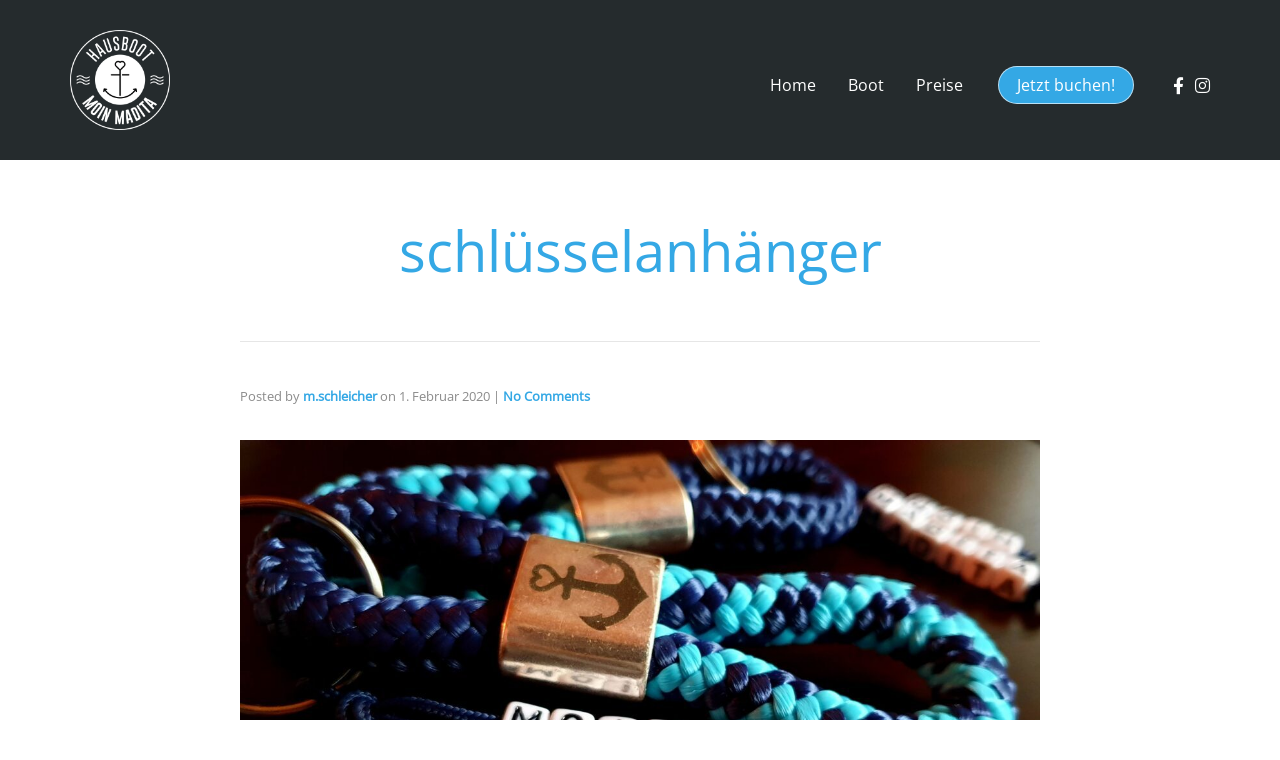

--- FILE ---
content_type: text/html; charset=UTF-8
request_url: https://www.hausboot-madita.de/schlu%CC%88sselanha%CC%88nger/
body_size: 14110
content:
<!DOCTYPE html>
<!--[if lt IE 7]><html
class="no-js lt-ie9 lt-ie8 lt-ie7" dir=ltr lang=de> <![endif]-->
<!--[if IE 7]><html
class="no-js lt-ie9 lt-ie8" dir=ltr lang=de> <![endif]-->
<!--[if IE 8]><html
class="no-js lt-ie9" dir=ltr lang=de> <![endif]-->
<!--[if gt IE 8]><!--><html
class=no-js dir=ltr lang=de> <!--<![endif]--><head><meta
charset="UTF-8"><meta
name="viewport" content="width=device-width, initial-scale=1.0"><link
rel=alternate type=application/rss+xml title="Hausboot Moin Madita Feed" href=https://www.hausboot-madita.de//feed/ ><link
rel=preconnect href=https://fonts.gstatic.com><title>schlüsselanhänger - Hausboot Moin Madita</title><style>/*<![CDATA[*/:root{--e-global-color-thmv_primary: #34a8e5;--e-global-color-thmv_accent: #22729c;--e-global-color-thmv_dark: #151515;--e-global-color-thmv_shadow: #707070;--e-global-color-thmv_midtone: #B9B8B8;--e-global-color-thmv_highlight: #F4F4F4;--e-global-color-thmv_light: #FFFFFF;}.has-thmv-primary-color{color: var(--e-global-color-thmv_primary);}.has-thmv-accent-color{color: var(--e-global-color-thmv_accent);}.has-thmv-dark-color{color: var(--e-global-color-thmv_dark);}.has-thmv-shadow-color{color: var(--e-global-color-thmv_shadow);}.has-thmv-midtone-color{color: var(--e-global-color-thmv_midtone);}.has-thmv-highlight-color{color: var(--e-global-color-thmv_highlight);}.has-thmv-light-color{color: var(--e-global-color-thmv_light);}.has-thmv-primary-background-color{background-color: var(--e-global-color-thmv_primary);}.has-thmv-accent-background-color{background-color: var(--e-global-color-thmv_accent);}.has-thmv-dark-background-color{background-color: var(--e-global-color-thmv_dark);}.has-thmv-shadow-background-color{background-color: var(--e-global-color-thmv_shadow);}.has-thmv-midtone-background-color{background-color: var(--e-global-color-thmv_midtone);}.has-thmv-highlight-background-color{background-color: var(--e-global-color-thmv_highlight);}.has-thmv-light-background-color{background-color: var(--e-global-color-thmv_light);}/*]]>*/</style><meta
name="robots" content="noindex, max-image-preview:large"><meta
name="author" content="m.schleicher"><meta
name="google-site-verification" content="sjrbahXb2L7cd9lkr55Br-_YZNnL8qKz5vJMpiiYExA"><link
rel=canonical href=https://www.hausboot-madita.de/schlu%cc%88sselanha%cc%88nger/ ><meta
name="generator" content="All in One SEO (AIOSEO) 4.9.3"><meta
property="og:locale" content="de_DE"><meta
property="og:site_name" content="Hausboot Moin Madita - Urlaub auf der Schlei"><meta
property="og:type" content="article"><meta
property="og:title" content="schlüsselanhänger - Hausboot Moin Madita"><meta
property="og:url" content="https://www.hausboot-madita.de/schlu%cc%88sselanha%cc%88nger/"><meta
property="og:image" content="https://www.hausboot-madita.de/wp-content/uploads/2023/07/DSC_4480-scaled.jpg"><meta
property="og:image:secure_url" content="https://www.hausboot-madita.de/wp-content/uploads/2023/07/DSC_4480-scaled.jpg"><meta
property="article:published_time" content="2020-02-01T18:02:21+00:00"><meta
property="article:modified_time" content="2020-02-01T18:02:21+00:00"><meta
name="twitter:card" content="summary_large_image"><meta
name="twitter:title" content="schlüsselanhänger - Hausboot Moin Madita"><meta
name="twitter:image" content="https://www.hausboot-madita.de/wp-content/uploads/2023/07/DSC_4480-scaled.jpg"> <script type=application/ld+json class=aioseo-schema>{"@context":"https:\/\/schema.org","@graph":[{"@type":"BreadcrumbList","@id":"https:\/\/www.hausboot-madita.de\/schlu%cc%88sselanha%cc%88nger\/#breadcrumblist","itemListElement":[{"@type":"ListItem","@id":"https:\/\/www.hausboot-madita.de#listItem","position":1,"name":"Startseite","item":"https:\/\/www.hausboot-madita.de","nextItem":{"@type":"ListItem","@id":"https:\/\/www.hausboot-madita.de\/schlu%cc%88sselanha%cc%88nger\/#listItem","name":"schlu\u0308sselanha\u0308nger"}},{"@type":"ListItem","@id":"https:\/\/www.hausboot-madita.de\/schlu%cc%88sselanha%cc%88nger\/#listItem","position":2,"name":"schlu\u0308sselanha\u0308nger","previousItem":{"@type":"ListItem","@id":"https:\/\/www.hausboot-madita.de#listItem","name":"Startseite"}}]},{"@type":"ItemPage","@id":"https:\/\/www.hausboot-madita.de\/schlu%cc%88sselanha%cc%88nger\/#itempage","url":"https:\/\/www.hausboot-madita.de\/schlu%cc%88sselanha%cc%88nger\/","name":"schlu\u0308sselanha\u0308nger - Hausboot Moin Madita","inLanguage":"de-DE","isPartOf":{"@id":"https:\/\/www.hausboot-madita.de\/#website"},"breadcrumb":{"@id":"https:\/\/www.hausboot-madita.de\/schlu%cc%88sselanha%cc%88nger\/#breadcrumblist"},"author":{"@id":"https:\/\/www.hausboot-madita.de\/author\/m-schleicher\/#author"},"creator":{"@id":"https:\/\/www.hausboot-madita.de\/author\/m-schleicher\/#author"},"datePublished":"2020-02-01T19:02:21+01:00","dateModified":"2020-02-01T19:02:21+01:00"},{"@type":"Organization","@id":"https:\/\/www.hausboot-madita.de\/#organization","name":"Hausboot Moin Madita","description":"Urlaub auf der Schlei","url":"https:\/\/www.hausboot-madita.de\/","logo":{"@type":"ImageObject","url":"https:\/\/www.hausboot-madita.de\/wp-content\/uploads\/2020\/02\/logo1-1.jpg","@id":"https:\/\/www.hausboot-madita.de\/schlu%cc%88sselanha%cc%88nger\/#organizationLogo","width":683,"height":682,"caption":"Hausboot Moin Madita in Schleswig an der Schlei"},"image":{"@id":"https:\/\/www.hausboot-madita.de\/schlu%cc%88sselanha%cc%88nger\/#organizationLogo"}},{"@type":"Person","@id":"https:\/\/www.hausboot-madita.de\/author\/m-schleicher\/#author","url":"https:\/\/www.hausboot-madita.de\/author\/m-schleicher\/","name":"m.schleicher","image":{"@type":"ImageObject","@id":"https:\/\/www.hausboot-madita.de\/schlu%cc%88sselanha%cc%88nger\/#authorImage","url":"https:\/\/secure.gravatar.com\/avatar\/3406f477c47d012be9cabddb6b3e07180aba7c304ba683ce9cab2a09265152b5?s=96&d=mm&r=g","width":96,"height":96,"caption":"m.schleicher"}},{"@type":"WebSite","@id":"https:\/\/www.hausboot-madita.de\/#website","url":"https:\/\/www.hausboot-madita.de\/","name":"Hausboot Moin Madita","description":"Urlaub auf der Schlei","inLanguage":"de-DE","publisher":{"@id":"https:\/\/www.hausboot-madita.de\/#organization"}}]}</script> <link
rel=alternate type=application/rss+xml title="Hausboot Moin Madita &raquo; Feed" href=https://www.hausboot-madita.de/feed/ ><link
rel=alternate type=application/rss+xml title="Hausboot Moin Madita &raquo; Kommentar-Feed" href=https://www.hausboot-madita.de/comments/feed/ ><link
rel=alternate type=application/rss+xml title="Hausboot Moin Madita &raquo; Kommentar-Feed zu schlüsselanhänger" href="https://www.hausboot-madita.de/feed/?attachment_id=202"><link
rel=alternate title="oEmbed (JSON)" type=application/json+oembed href="https://www.hausboot-madita.de/wp-json/oembed/1.0/embed?url=https%3A%2F%2Fwww.hausboot-madita.de%2Fschlu%25cc%2588sselanha%25cc%2588nger%2F"><link
rel=alternate title="oEmbed (XML)" type=text/xml+oembed href="https://www.hausboot-madita.de/wp-json/oembed/1.0/embed?url=https%3A%2F%2Fwww.hausboot-madita.de%2Fschlu%25cc%2588sselanha%25cc%2588nger%2F&#038;format=xml"><style id=wp-img-auto-sizes-contain-inline-css>img:is([sizes=auto i],[sizes^="auto," i]){contain-intrinsic-size:3000px 1500px}
/*# sourceURL=wp-img-auto-sizes-contain-inline-css */</style><link
rel=stylesheet id=formidable-css href='https://www.hausboot-madita.de/wp-content/plugins/formidable/css/formidableforms.css?x76585&amp;ver=114747' type=text/css media=all><style id=themo-accommodation-search-results-inline-css>.elementor-widget-themo-accommodation-search-results .mphb-empty-cart-message{display: none!important;}.elementor-widget-themo-accommodation-search-results .mphb-rooms-quantity{min-height: 30px;height: auto;}.elementor-widget-themo-accommodation-search-results .mphb-rooms-quantity{padding: 0 12px !important;color: #6c6c6c;border: 1px solid #d3d3d3;border-radius: 5px;height: 30px;display: inline-block;width: auto;margin-right: 1em;}
/*# sourceURL=themo-accommodation-search-results-inline-css */</style><link
rel=stylesheet id=aloha-hfe-widgets-style-css href='https://www.hausboot-madita.de/wp-content/plugins/aloha-powerpack/header-footer/css/frontend.css?x76585&amp;ver=1765829419' type=text/css media=all><link
rel=stylesheet id=hfe-widgets-style-css href='https://www.hausboot-madita.de/wp-content/plugins/aloha-powerpack/library/header-footer/inc/widgets-css/frontend.css?x76585&amp;ver=2.0.3' type=text/css media=all><link
rel=stylesheet id=themo-icons-css href='https://www.hausboot-madita.de/wp-content/plugins/aloha-powerpack/assets/icons/icons.css?x76585&amp;ver=2.1.8' type=text/css media=all><link
rel=stylesheet id=thmv-global-css href='https://www.hausboot-madita.de/wp-content/plugins/aloha-powerpack/css/global.css?x76585&amp;ver=1765829419' type=text/css media=all><style id=wp-emoji-styles-inline-css>img.wp-smiley, img.emoji {
		display: inline !important;
		border: none !important;
		box-shadow: none !important;
		height: 1em !important;
		width: 1em !important;
		margin: 0 0.07em !important;
		vertical-align: -0.1em !important;
		background: none !important;
		padding: 0 !important;
	}
/*# sourceURL=wp-emoji-styles-inline-css */</style><link
rel=stylesheet id=wp-block-library-css href='https://www.hausboot-madita.de/wp-includes/css/dist/block-library/style.min.css?x76585&amp;ver=6.9' type=text/css media=all><style id=wp-block-library-theme-inline-css>.wp-block-audio :where(figcaption){color:#555;font-size:13px;text-align:center}.is-dark-theme .wp-block-audio :where(figcaption){color:#ffffffa6}.wp-block-audio{margin:0 0 1em}.wp-block-code{border:1px solid #ccc;border-radius:4px;font-family:Menlo,Consolas,monaco,monospace;padding:.8em 1em}.wp-block-embed :where(figcaption){color:#555;font-size:13px;text-align:center}.is-dark-theme .wp-block-embed :where(figcaption){color:#ffffffa6}.wp-block-embed{margin:0 0 1em}.blocks-gallery-caption{color:#555;font-size:13px;text-align:center}.is-dark-theme .blocks-gallery-caption{color:#ffffffa6}:root :where(.wp-block-image figcaption){color:#555;font-size:13px;text-align:center}.is-dark-theme :root :where(.wp-block-image figcaption){color:#ffffffa6}.wp-block-image{margin:0 0 1em}.wp-block-pullquote{border-bottom:4px solid;border-top:4px solid;color:currentColor;margin-bottom:1.75em}.wp-block-pullquote :where(cite),.wp-block-pullquote :where(footer),.wp-block-pullquote__citation{color:currentColor;font-size:.8125em;font-style:normal;text-transform:uppercase}.wp-block-quote{border-left:.25em solid;margin:0 0 1.75em;padding-left:1em}.wp-block-quote cite,.wp-block-quote footer{color:currentColor;font-size:.8125em;font-style:normal;position:relative}.wp-block-quote:where(.has-text-align-right){border-left:none;border-right:.25em solid;padding-left:0;padding-right:1em}.wp-block-quote:where(.has-text-align-center){border:none;padding-left:0}.wp-block-quote.is-large,.wp-block-quote.is-style-large,.wp-block-quote:where(.is-style-plain){border:none}.wp-block-search .wp-block-search__label{font-weight:700}.wp-block-search__button{border:1px solid #ccc;padding:.375em .625em}:where(.wp-block-group.has-background){padding:1.25em 2.375em}.wp-block-separator.has-css-opacity{opacity:.4}.wp-block-separator{border:none;border-bottom:2px solid;margin-left:auto;margin-right:auto}.wp-block-separator.has-alpha-channel-opacity{opacity:1}.wp-block-separator:not(.is-style-wide):not(.is-style-dots){width:100px}.wp-block-separator.has-background:not(.is-style-dots){border-bottom:none;height:1px}.wp-block-separator.has-background:not(.is-style-wide):not(.is-style-dots){height:2px}.wp-block-table{margin:0 0 1em}.wp-block-table td,.wp-block-table th{word-break:normal}.wp-block-table :where(figcaption){color:#555;font-size:13px;text-align:center}.is-dark-theme .wp-block-table :where(figcaption){color:#ffffffa6}.wp-block-video :where(figcaption){color:#555;font-size:13px;text-align:center}.is-dark-theme .wp-block-video :where(figcaption){color:#ffffffa6}.wp-block-video{margin:0 0 1em}:root :where(.wp-block-template-part.has-background){margin-bottom:0;margin-top:0;padding:1.25em 2.375em}
/*# sourceURL=/wp-includes/css/dist/block-library/theme.min.css */</style><style id=classic-theme-styles-inline-css>/*! This file is auto-generated */
.wp-block-button__link{color:#fff;background-color:#32373c;border-radius:9999px;box-shadow:none;text-decoration:none;padding:calc(.667em + 2px) calc(1.333em + 2px);font-size:1.125em}.wp-block-file__button{background:#32373c;color:#fff;text-decoration:none}
/*# sourceURL=/wp-includes/css/classic-themes.min.css */</style><link
rel=stylesheet id=aioseo/css/src/vue/standalone/blocks/table-of-contents/global.scss-css href='https://www.hausboot-madita.de/wp-content/plugins/all-in-one-seo-pack/dist/Lite/assets/css/table-of-contents/global.e90f6d47.css?x76585&amp;ver=4.9.3' type=text/css media=all><link
rel=stylesheet id=wp-components-css href='https://www.hausboot-madita.de/wp-includes/css/dist/components/style.min.css?x76585&amp;ver=6.9' type=text/css media=all><link
rel=stylesheet id=wp-preferences-css href='https://www.hausboot-madita.de/wp-includes/css/dist/preferences/style.min.css?x76585&amp;ver=6.9' type=text/css media=all><link
rel=stylesheet id=wp-block-editor-css href='https://www.hausboot-madita.de/wp-includes/css/dist/block-editor/style.min.css?x76585&amp;ver=6.9' type=text/css media=all><link
rel=stylesheet id=popup-maker-block-library-style-css href='https://www.hausboot-madita.de/wp-content/plugins/popup-maker/dist/packages/block-library-style.css?x76585&amp;ver=dbea705cfafe089d65f1' type=text/css media=all><style id=global-styles-inline-css>/*<![CDATA[*/:root{--wp--preset--aspect-ratio--square: 1;--wp--preset--aspect-ratio--4-3: 4/3;--wp--preset--aspect-ratio--3-4: 3/4;--wp--preset--aspect-ratio--3-2: 3/2;--wp--preset--aspect-ratio--2-3: 2/3;--wp--preset--aspect-ratio--16-9: 16/9;--wp--preset--aspect-ratio--9-16: 9/16;--wp--preset--color--black: #000000;--wp--preset--color--cyan-bluish-gray: #abb8c3;--wp--preset--color--white: #ffffff;--wp--preset--color--pale-pink: #f78da7;--wp--preset--color--vivid-red: #cf2e2e;--wp--preset--color--luminous-vivid-orange: #ff6900;--wp--preset--color--luminous-vivid-amber: #fcb900;--wp--preset--color--light-green-cyan: #7bdcb5;--wp--preset--color--vivid-green-cyan: #00d084;--wp--preset--color--pale-cyan-blue: #8ed1fc;--wp--preset--color--vivid-cyan-blue: #0693e3;--wp--preset--color--vivid-purple: #9b51e0;--wp--preset--gradient--vivid-cyan-blue-to-vivid-purple: linear-gradient(135deg,rgb(6,147,227) 0%,rgb(155,81,224) 100%);--wp--preset--gradient--light-green-cyan-to-vivid-green-cyan: linear-gradient(135deg,rgb(122,220,180) 0%,rgb(0,208,130) 100%);--wp--preset--gradient--luminous-vivid-amber-to-luminous-vivid-orange: linear-gradient(135deg,rgb(252,185,0) 0%,rgb(255,105,0) 100%);--wp--preset--gradient--luminous-vivid-orange-to-vivid-red: linear-gradient(135deg,rgb(255,105,0) 0%,rgb(207,46,46) 100%);--wp--preset--gradient--very-light-gray-to-cyan-bluish-gray: linear-gradient(135deg,rgb(238,238,238) 0%,rgb(169,184,195) 100%);--wp--preset--gradient--cool-to-warm-spectrum: linear-gradient(135deg,rgb(74,234,220) 0%,rgb(151,120,209) 20%,rgb(207,42,186) 40%,rgb(238,44,130) 60%,rgb(251,105,98) 80%,rgb(254,248,76) 100%);--wp--preset--gradient--blush-light-purple: linear-gradient(135deg,rgb(255,206,236) 0%,rgb(152,150,240) 100%);--wp--preset--gradient--blush-bordeaux: linear-gradient(135deg,rgb(254,205,165) 0%,rgb(254,45,45) 50%,rgb(107,0,62) 100%);--wp--preset--gradient--luminous-dusk: linear-gradient(135deg,rgb(255,203,112) 0%,rgb(199,81,192) 50%,rgb(65,88,208) 100%);--wp--preset--gradient--pale-ocean: linear-gradient(135deg,rgb(255,245,203) 0%,rgb(182,227,212) 50%,rgb(51,167,181) 100%);--wp--preset--gradient--electric-grass: linear-gradient(135deg,rgb(202,248,128) 0%,rgb(113,206,126) 100%);--wp--preset--gradient--midnight: linear-gradient(135deg,rgb(2,3,129) 0%,rgb(40,116,252) 100%);--wp--preset--font-size--small: 13px;--wp--preset--font-size--medium: 20px;--wp--preset--font-size--large: 36px;--wp--preset--font-size--x-large: 42px;--wp--preset--spacing--20: 0.44rem;--wp--preset--spacing--30: 0.67rem;--wp--preset--spacing--40: 1rem;--wp--preset--spacing--50: 1.5rem;--wp--preset--spacing--60: 2.25rem;--wp--preset--spacing--70: 3.38rem;--wp--preset--spacing--80: 5.06rem;--wp--preset--shadow--natural: 6px 6px 9px rgba(0, 0, 0, 0.2);--wp--preset--shadow--deep: 12px 12px 50px rgba(0, 0, 0, 0.4);--wp--preset--shadow--sharp: 6px 6px 0px rgba(0, 0, 0, 0.2);--wp--preset--shadow--outlined: 6px 6px 0px -3px rgb(255, 255, 255), 6px 6px rgb(0, 0, 0);--wp--preset--shadow--crisp: 6px 6px 0px rgb(0, 0, 0);}:where(.is-layout-flex){gap: 0.5em;}:where(.is-layout-grid){gap: 0.5em;}body .is-layout-flex{display: flex;}.is-layout-flex{flex-wrap: wrap;align-items: center;}.is-layout-flex > :is(*, div){margin: 0;}body .is-layout-grid{display: grid;}.is-layout-grid > :is(*, div){margin: 0;}:where(.wp-block-columns.is-layout-flex){gap: 2em;}:where(.wp-block-columns.is-layout-grid){gap: 2em;}:where(.wp-block-post-template.is-layout-flex){gap: 1.25em;}:where(.wp-block-post-template.is-layout-grid){gap: 1.25em;}.has-black-color{color: var(--wp--preset--color--black) !important;}.has-cyan-bluish-gray-color{color: var(--wp--preset--color--cyan-bluish-gray) !important;}.has-white-color{color: var(--wp--preset--color--white) !important;}.has-pale-pink-color{color: var(--wp--preset--color--pale-pink) !important;}.has-vivid-red-color{color: var(--wp--preset--color--vivid-red) !important;}.has-luminous-vivid-orange-color{color: var(--wp--preset--color--luminous-vivid-orange) !important;}.has-luminous-vivid-amber-color{color: var(--wp--preset--color--luminous-vivid-amber) !important;}.has-light-green-cyan-color{color: var(--wp--preset--color--light-green-cyan) !important;}.has-vivid-green-cyan-color{color: var(--wp--preset--color--vivid-green-cyan) !important;}.has-pale-cyan-blue-color{color: var(--wp--preset--color--pale-cyan-blue) !important;}.has-vivid-cyan-blue-color{color: var(--wp--preset--color--vivid-cyan-blue) !important;}.has-vivid-purple-color{color: var(--wp--preset--color--vivid-purple) !important;}.has-black-background-color{background-color: var(--wp--preset--color--black) !important;}.has-cyan-bluish-gray-background-color{background-color: var(--wp--preset--color--cyan-bluish-gray) !important;}.has-white-background-color{background-color: var(--wp--preset--color--white) !important;}.has-pale-pink-background-color{background-color: var(--wp--preset--color--pale-pink) !important;}.has-vivid-red-background-color{background-color: var(--wp--preset--color--vivid-red) !important;}.has-luminous-vivid-orange-background-color{background-color: var(--wp--preset--color--luminous-vivid-orange) !important;}.has-luminous-vivid-amber-background-color{background-color: var(--wp--preset--color--luminous-vivid-amber) !important;}.has-light-green-cyan-background-color{background-color: var(--wp--preset--color--light-green-cyan) !important;}.has-vivid-green-cyan-background-color{background-color: var(--wp--preset--color--vivid-green-cyan) !important;}.has-pale-cyan-blue-background-color{background-color: var(--wp--preset--color--pale-cyan-blue) !important;}.has-vivid-cyan-blue-background-color{background-color: var(--wp--preset--color--vivid-cyan-blue) !important;}.has-vivid-purple-background-color{background-color: var(--wp--preset--color--vivid-purple) !important;}.has-black-border-color{border-color: var(--wp--preset--color--black) !important;}.has-cyan-bluish-gray-border-color{border-color: var(--wp--preset--color--cyan-bluish-gray) !important;}.has-white-border-color{border-color: var(--wp--preset--color--white) !important;}.has-pale-pink-border-color{border-color: var(--wp--preset--color--pale-pink) !important;}.has-vivid-red-border-color{border-color: var(--wp--preset--color--vivid-red) !important;}.has-luminous-vivid-orange-border-color{border-color: var(--wp--preset--color--luminous-vivid-orange) !important;}.has-luminous-vivid-amber-border-color{border-color: var(--wp--preset--color--luminous-vivid-amber) !important;}.has-light-green-cyan-border-color{border-color: var(--wp--preset--color--light-green-cyan) !important;}.has-vivid-green-cyan-border-color{border-color: var(--wp--preset--color--vivid-green-cyan) !important;}.has-pale-cyan-blue-border-color{border-color: var(--wp--preset--color--pale-cyan-blue) !important;}.has-vivid-cyan-blue-border-color{border-color: var(--wp--preset--color--vivid-cyan-blue) !important;}.has-vivid-purple-border-color{border-color: var(--wp--preset--color--vivid-purple) !important;}.has-vivid-cyan-blue-to-vivid-purple-gradient-background{background: var(--wp--preset--gradient--vivid-cyan-blue-to-vivid-purple) !important;}.has-light-green-cyan-to-vivid-green-cyan-gradient-background{background: var(--wp--preset--gradient--light-green-cyan-to-vivid-green-cyan) !important;}.has-luminous-vivid-amber-to-luminous-vivid-orange-gradient-background{background: var(--wp--preset--gradient--luminous-vivid-amber-to-luminous-vivid-orange) !important;}.has-luminous-vivid-orange-to-vivid-red-gradient-background{background: var(--wp--preset--gradient--luminous-vivid-orange-to-vivid-red) !important;}.has-very-light-gray-to-cyan-bluish-gray-gradient-background{background: var(--wp--preset--gradient--very-light-gray-to-cyan-bluish-gray) !important;}.has-cool-to-warm-spectrum-gradient-background{background: var(--wp--preset--gradient--cool-to-warm-spectrum) !important;}.has-blush-light-purple-gradient-background{background: var(--wp--preset--gradient--blush-light-purple) !important;}.has-blush-bordeaux-gradient-background{background: var(--wp--preset--gradient--blush-bordeaux) !important;}.has-luminous-dusk-gradient-background{background: var(--wp--preset--gradient--luminous-dusk) !important;}.has-pale-ocean-gradient-background{background: var(--wp--preset--gradient--pale-ocean) !important;}.has-electric-grass-gradient-background{background: var(--wp--preset--gradient--electric-grass) !important;}.has-midnight-gradient-background{background: var(--wp--preset--gradient--midnight) !important;}.has-small-font-size{font-size: var(--wp--preset--font-size--small) !important;}.has-medium-font-size{font-size: var(--wp--preset--font-size--medium) !important;}.has-large-font-size{font-size: var(--wp--preset--font-size--large) !important;}.has-x-large-font-size{font-size: var(--wp--preset--font-size--x-large) !important;}
:where(.wp-block-post-template.is-layout-flex){gap: 1.25em;}:where(.wp-block-post-template.is-layout-grid){gap: 1.25em;}
:where(.wp-block-term-template.is-layout-flex){gap: 1.25em;}:where(.wp-block-term-template.is-layout-grid){gap: 1.25em;}
:where(.wp-block-columns.is-layout-flex){gap: 2em;}:where(.wp-block-columns.is-layout-grid){gap: 2em;}
:root :where(.wp-block-pullquote){font-size: 1.5em;line-height: 1.6;}
/*# sourceURL=global-styles-inline-css *//*]]>*/</style><link
rel=stylesheet id=hfe-style-css href='https://www.hausboot-madita.de/wp-content/plugins/aloha-powerpack/library/header-footer/assets/css/header-footer-elementor.css?x76585&amp;ver=2.0.3' type=text/css media=all><link
rel=stylesheet id=elementor-icons-css href='https://www.hausboot-madita.de/wp-content/plugins/elementor/assets/lib/eicons/css/elementor-icons.min.css?x76585&amp;ver=5.46.0' type=text/css media=all><link
rel=stylesheet id=elementor-frontend-css href='https://www.hausboot-madita.de/wp-content/plugins/elementor/assets/css/frontend.min.css?x76585&amp;ver=3.34.4' type=text/css media=all><link
rel=stylesheet id=elementor-post-586-css href='https://www.hausboot-madita.de/wp-content/uploads/elementor/css/post-586.css?x76585&amp;ver=1769748890' type=text/css media=all><link
rel=stylesheet id=font-awesome-5-all-css href='https://www.hausboot-madita.de/wp-content/plugins/elementor/assets/lib/font-awesome/css/all.min.css?x76585&amp;ver=3.34.4' type=text/css media=all><link
rel=stylesheet id=font-awesome-4-shim-css href='https://www.hausboot-madita.de/wp-content/plugins/elementor/assets/lib/font-awesome/css/v4-shims.min.css?x76585&amp;ver=3.34.4' type=text/css media=all><link
rel=stylesheet id=eeb-css-frontend-css href='https://www.hausboot-madita.de/wp-content/plugins/email-encoder-bundle/assets/css/style.css?x76585&amp;ver=54d4eedc552c499c4a8d6b89c23d3df1' type=text/css media=all><link
rel=stylesheet id=font-awesome-css href='https://www.hausboot-madita.de/wp-content/plugins/elementor/assets/lib/font-awesome/css/font-awesome.min.css?x76585&amp;ver=4.7.0' type=text/css media=all><link
rel=stylesheet id=hfe-icons-list-css href='https://www.hausboot-madita.de/wp-content/plugins/elementor/assets/css/widget-icon-list.min.css?x76585&amp;ver=3.24.3' type=text/css media=all><link
rel=stylesheet id=hfe-social-icons-css href='https://www.hausboot-madita.de/wp-content/plugins/elementor/assets/css/widget-social-icons.min.css?x76585&amp;ver=3.24.0' type=text/css media=all><link
rel=stylesheet id=hfe-social-share-icons-brands-css href='https://www.hausboot-madita.de/wp-content/plugins/elementor/assets/lib/font-awesome/css/brands.css?x76585&amp;ver=5.15.3' type=text/css media=all><link
rel=stylesheet id=hfe-social-share-icons-fontawesome-css href='https://www.hausboot-madita.de/wp-content/plugins/elementor/assets/lib/font-awesome/css/fontawesome.css?x76585&amp;ver=5.15.3' type=text/css media=all><link
rel=stylesheet id=hfe-nav-menu-icons-css href='https://www.hausboot-madita.de/wp-content/plugins/elementor/assets/lib/font-awesome/css/solid.css?x76585&amp;ver=5.15.3' type=text/css media=all><link
rel=stylesheet id=aloha-button-style-css href='https://www.hausboot-madita.de/wp-content/plugins/aloha-powerpack/css/button-styles-round.css?x76585&amp;ver=1765829419' type=text/css media=all><link
rel=stylesheet id=eael-general-css href='https://www.hausboot-madita.de/wp-content/plugins/essential-addons-for-elementor-lite/assets/front-end/css/view/general.min.css?x76585&amp;ver=6.5.9' type=text/css media=all><link
rel=stylesheet id=base_app-css href='https://www.hausboot-madita.de/wp-content/themes/bellevuex/assets/css/base.css?x76585&amp;ver=1721848724' type=text/css media=all><link
rel=stylesheet id=roots_app-css href='https://www.hausboot-madita.de/wp-content/themes/bellevuex/assets/css/app.css?x76585&amp;ver=1721848724' type=text/css media=all><link
rel=stylesheet id=t_headhesive-css href='https://www.hausboot-madita.de/wp-content/themes/bellevuex/assets/css/headhesive.css?x76585&amp;ver=1721848724' type=text/css media=all><link
rel=stylesheet id=t_header-css href='https://www.hausboot-madita.de/wp-content/themes/bellevuex/assets/css/header.css?x76585&amp;ver=1721848724' type=text/css media=all><link
rel=stylesheet id=t_preloader-css href='https://www.hausboot-madita.de/wp-content/themes/bellevuex/assets/css/preloader.css?x76585&amp;ver=1721848725' type=text/css media=all><link
rel=stylesheet id=t_forms-css href='https://www.hausboot-madita.de/wp-content/themes/bellevuex/assets/css/forms.css?x76585&amp;ver=1721848724' type=text/css media=all><link
rel=stylesheet id=roots_child-css href='https://www.hausboot-madita.de/wp-content/themes/bellevuex-child/style.css?x76585&amp;ver=6.9' type=text/css media=all> <script src="https://www.hausboot-madita.de/wp-includes/js/jquery/jquery.min.js?x76585&amp;ver=3.7.1" id=jquery-core-js></script> <script id=jquery-js-after>/*<![CDATA[*/!function($){"use strict";$(document).ready(function(){$(this).scrollTop()>100&&$(".hfe-scroll-to-top-wrap").removeClass("hfe-scroll-to-top-hide"),$(window).scroll(function(){$(this).scrollTop()<100?$(".hfe-scroll-to-top-wrap").fadeOut(300):$(".hfe-scroll-to-top-wrap").fadeIn(300)}),$(".hfe-scroll-to-top-wrap").on("click",function(){$("html, body").animate({scrollTop:0},300);return!1})})}(jQuery);
//# sourceURL=jquery-js-after/*]]>*/</script> <script src="https://www.hausboot-madita.de/wp-content/plugins/elementor/assets/lib/font-awesome/js/v4-shims.min.js?x76585&amp;ver=3.34.4" id=font-awesome-4-shim-js></script> <script src="https://www.hausboot-madita.de/wp-content/plugins/email-encoder-bundle/assets/js/custom.js?x76585&amp;ver=2c542c9989f589cd5318f5cef6a9ecd7" id=eeb-js-frontend-js></script> <link
rel=https://api.w.org/ href=https://www.hausboot-madita.de/wp-json/ ><link
rel=alternate title=JSON type=application/json href=https://www.hausboot-madita.de/wp-json/wp/v2/media/202><link
rel=EditURI type=application/rsd+xml title=RSD href=https://www.hausboot-madita.de/xmlrpc.php?rsd><meta
name="generator" content="WordPress 6.9"><link
rel=shortlink href='https://www.hausboot-madita.de/?p=202'>
<!--[if lt IE 9]> <script src=https://www.hausboot-madita.de/wp-content/themes/bellevuex/assets/js/vendor/html5shiv.min.js?x76585></script> <script src=https://www.hausboot-madita.de/wp-content/themes/bellevuex/assets/js/vendor/respond.min.js?x76585></script> <![endif]--><meta
name="generator" content="Elementor 3.34.4; features: additional_custom_breakpoints; settings: css_print_method-external, google_font-disabled, font_display-auto"><style>.e-con.e-parent:nth-of-type(n+4):not(.e-lazyloaded):not(.e-no-lazyload),
				.e-con.e-parent:nth-of-type(n+4):not(.e-lazyloaded):not(.e-no-lazyload) * {
					background-image: none !important;
				}
				@media screen and (max-height: 1024px) {
					.e-con.e-parent:nth-of-type(n+3):not(.e-lazyloaded):not(.e-no-lazyload),
					.e-con.e-parent:nth-of-type(n+3):not(.e-lazyloaded):not(.e-no-lazyload) * {
						background-image: none !important;
					}
				}
				@media screen and (max-height: 640px) {
					.e-con.e-parent:nth-of-type(n+2):not(.e-lazyloaded):not(.e-no-lazyload),
					.e-con.e-parent:nth-of-type(n+2):not(.e-lazyloaded):not(.e-no-lazyload) * {
						background-image: none !important;
					}
				}</style><style id=custom-background-css>body.custom-background { background-color: #ffffff; }</style><link
rel=icon href=https://www.hausboot-madita.de/wp-content/uploads/2020/02/cropped-logo1-1-80x80.jpg?x76585 sizes=32x32><link
rel=icon href=https://www.hausboot-madita.de/wp-content/uploads/2020/02/cropped-logo1-1-300x300.jpg?x76585 sizes=192x192><link
rel=apple-touch-icon href=https://www.hausboot-madita.de/wp-content/uploads/2020/02/cropped-logo1-1-300x300.jpg?x76585><meta
name="msapplication-TileImage" content="https://www.hausboot-madita.de/wp-content/uploads/2020/02/cropped-logo1-1-300x300.jpg"><style id=wp-custom-css>.page-id-42 .map-info {
    box-shadow: 0 8px 8px 0 rgba(0, 0, 0, 0.1), 0 0 8px 0 rgba(0, 0, 0, 0.12);
}
/*body{background-color:#f7f5f5}
[data-filter*=".p-en-suite"]{
		display:none !important;
}
*/
.th-portfolio-filters span{display:none}

.th-logo-widget img {
    max-height: 50px;
    width: auto;
}


.th-cta-btn .btn-1,
.btn-1.btn-standard-accent,
.btn.btn-standard-accent {
	background-color: #34a8e5;
	border: #34a8e5;
}


.themo_cart_icon + .navbar-collapse .navbar-nav li:last-child.th-accent {
    margin-left: 20px;
}


@media (min-width: 320px) and (max-width: 768px) {
  
header.banner[data-transparent-header="true"] {
	position:relative;
  background-color: #252b2d;
}
  
}

.elementor-kit-586 button {
	background-color:transparent;
}

#gallery-1  .thumbnail {
	background: transparent;
	border: 0;
}</style><style id=kirki-inline-styles>/*<![CDATA[*/#logo img{max-height:100px;width:auto;}.navbar .navbar-nav{margin-top:60px;}.navbar .navbar-toggle{top:60px;}.themo_cart_icon{margin-top:calc(60px + 10px);}.navbar .navbar-nav > li > a, .navbar .navbar-nav > li > a:hover, .navbar .navbar-nav > li.active > a, .navbar .navbar-nav > li.active > a:hover, .navbar .navbar-nav > li.active > a:focus,.banner[data-transparent-header="true"].headhesive--clone .navbar-nav > li > a, .navbar .navbar-nav > li.th-accent{font-family:Open Sans;font-size:16px;}.navbar-default[data-transparent-header="true"]{border-color:rgba(255,255,255,.3);}.th-upper-footer h1.widget-title, .th-upper-footer h2.widget-title, .th-upper-footer h3.widget-title, .th-upper-footer h4.widget-title, .th-upper-footer h5.widget-title, .th-upper-footer h6.widget-title, .th-upper-footer a:hover{color:#FFFFFF;}.th-upper-footer p, .th-upper-footer a, .th-upper-footer ul li, .th-upper-footer ol li, .th-upper-footer .soc-widget i{color:#d2d2d2;}.footer label, .footer .frm_forms .frm_description{color:#d2d2d2!important;}.footer input[type=text], .footer input[type=email], .footer input[type=url], .footer input[type=password], .footer input[type=number], .footer input[type=tel], .footer textarea, .footer select{color:#d2d2d2!important;}.th-upper-footer{background:#292e31;}.footer input[type=text], .footer input[type=email], .footer input[type=url], .footer input[type=password], .footer input[type=number], .footer input[type=tel], .footer textarea, .footer select, .th-payment-no-img{border-color:rgba(136,136,136,0.3)!important;}.footer .meta-border, .footer ul li, .footer .widget ul li, .footer .widget-title, .footer .widget.widget_categories li a, .footer .widget.widget_pages li a, .footer .widget.widget_nav_menu li a{border-bottom-color:rgba(136,136,136,0.3);}.footer .widget-title:after{background-color:rgba(136,136,136,0.3);}.th-lower-footer .th-separator{border-top:1px solid #dcdcdc;border-top-color:rgba(136,136,136,0);}.th-lower-footer .th-widget-area{padding-top:50px;}.th-lower-footer{padding-top:0px!important;background:rgba(0,0,0,0);}.th-lower-footer h1.widget-title, .th-lower-footer h2.widget-title, .th-lower-footer h3.widget-title, .th-lower-footer h4.widget-title, .th-lower-footer h5.widget-title, .th-lower-footer h6.widget-title, .th-lower-footer a:hover{color:#FFFFFF;}.th-lower-footer p, .th-lower-footer a, .th-lower-footer ul li, .th-lower-footer ol li, .th-lower-footer .soc-widget i{color:#d2d2d2;}/* cyrillic-ext */
@font-face {
  font-family: 'Open Sans';
  font-style: normal;
  font-weight: 400;
  font-stretch: 100%;
  font-display: swap;
  src: url(https://www.hausboot-madita.de/wp-content/fonts/open-sans/memSYaGs126MiZpBA-UvWbX2vVnXBbObj2OVZyOOSr4dVJWUgsjZ0B4taVIGxA.woff2) format('woff2');
  unicode-range: U+0460-052F, U+1C80-1C8A, U+20B4, U+2DE0-2DFF, U+A640-A69F, U+FE2E-FE2F;
}
/* cyrillic */
@font-face {
  font-family: 'Open Sans';
  font-style: normal;
  font-weight: 400;
  font-stretch: 100%;
  font-display: swap;
  src: url(https://www.hausboot-madita.de/wp-content/fonts/open-sans/memSYaGs126MiZpBA-UvWbX2vVnXBbObj2OVZyOOSr4dVJWUgsjZ0B4kaVIGxA.woff2) format('woff2');
  unicode-range: U+0301, U+0400-045F, U+0490-0491, U+04B0-04B1, U+2116;
}
/* greek-ext */
@font-face {
  font-family: 'Open Sans';
  font-style: normal;
  font-weight: 400;
  font-stretch: 100%;
  font-display: swap;
  src: url(https://www.hausboot-madita.de/wp-content/fonts/open-sans/memSYaGs126MiZpBA-UvWbX2vVnXBbObj2OVZyOOSr4dVJWUgsjZ0B4saVIGxA.woff2) format('woff2');
  unicode-range: U+1F00-1FFF;
}
/* greek */
@font-face {
  font-family: 'Open Sans';
  font-style: normal;
  font-weight: 400;
  font-stretch: 100%;
  font-display: swap;
  src: url(https://www.hausboot-madita.de/wp-content/fonts/open-sans/memSYaGs126MiZpBA-UvWbX2vVnXBbObj2OVZyOOSr4dVJWUgsjZ0B4jaVIGxA.woff2) format('woff2');
  unicode-range: U+0370-0377, U+037A-037F, U+0384-038A, U+038C, U+038E-03A1, U+03A3-03FF;
}
/* hebrew */
@font-face {
  font-family: 'Open Sans';
  font-style: normal;
  font-weight: 400;
  font-stretch: 100%;
  font-display: swap;
  src: url(https://www.hausboot-madita.de/wp-content/fonts/open-sans/memSYaGs126MiZpBA-UvWbX2vVnXBbObj2OVZyOOSr4dVJWUgsjZ0B4iaVIGxA.woff2) format('woff2');
  unicode-range: U+0307-0308, U+0590-05FF, U+200C-2010, U+20AA, U+25CC, U+FB1D-FB4F;
}
/* math */
@font-face {
  font-family: 'Open Sans';
  font-style: normal;
  font-weight: 400;
  font-stretch: 100%;
  font-display: swap;
  src: url(https://www.hausboot-madita.de/wp-content/fonts/open-sans/memSYaGs126MiZpBA-UvWbX2vVnXBbObj2OVZyOOSr4dVJWUgsjZ0B5caVIGxA.woff2) format('woff2');
  unicode-range: U+0302-0303, U+0305, U+0307-0308, U+0310, U+0312, U+0315, U+031A, U+0326-0327, U+032C, U+032F-0330, U+0332-0333, U+0338, U+033A, U+0346, U+034D, U+0391-03A1, U+03A3-03A9, U+03B1-03C9, U+03D1, U+03D5-03D6, U+03F0-03F1, U+03F4-03F5, U+2016-2017, U+2034-2038, U+203C, U+2040, U+2043, U+2047, U+2050, U+2057, U+205F, U+2070-2071, U+2074-208E, U+2090-209C, U+20D0-20DC, U+20E1, U+20E5-20EF, U+2100-2112, U+2114-2115, U+2117-2121, U+2123-214F, U+2190, U+2192, U+2194-21AE, U+21B0-21E5, U+21F1-21F2, U+21F4-2211, U+2213-2214, U+2216-22FF, U+2308-230B, U+2310, U+2319, U+231C-2321, U+2336-237A, U+237C, U+2395, U+239B-23B7, U+23D0, U+23DC-23E1, U+2474-2475, U+25AF, U+25B3, U+25B7, U+25BD, U+25C1, U+25CA, U+25CC, U+25FB, U+266D-266F, U+27C0-27FF, U+2900-2AFF, U+2B0E-2B11, U+2B30-2B4C, U+2BFE, U+3030, U+FF5B, U+FF5D, U+1D400-1D7FF, U+1EE00-1EEFF;
}
/* symbols */
@font-face {
  font-family: 'Open Sans';
  font-style: normal;
  font-weight: 400;
  font-stretch: 100%;
  font-display: swap;
  src: url(https://www.hausboot-madita.de/wp-content/fonts/open-sans/memSYaGs126MiZpBA-UvWbX2vVnXBbObj2OVZyOOSr4dVJWUgsjZ0B5OaVIGxA.woff2) format('woff2');
  unicode-range: U+0001-000C, U+000E-001F, U+007F-009F, U+20DD-20E0, U+20E2-20E4, U+2150-218F, U+2190, U+2192, U+2194-2199, U+21AF, U+21E6-21F0, U+21F3, U+2218-2219, U+2299, U+22C4-22C6, U+2300-243F, U+2440-244A, U+2460-24FF, U+25A0-27BF, U+2800-28FF, U+2921-2922, U+2981, U+29BF, U+29EB, U+2B00-2BFF, U+4DC0-4DFF, U+FFF9-FFFB, U+10140-1018E, U+10190-1019C, U+101A0, U+101D0-101FD, U+102E0-102FB, U+10E60-10E7E, U+1D2C0-1D2D3, U+1D2E0-1D37F, U+1F000-1F0FF, U+1F100-1F1AD, U+1F1E6-1F1FF, U+1F30D-1F30F, U+1F315, U+1F31C, U+1F31E, U+1F320-1F32C, U+1F336, U+1F378, U+1F37D, U+1F382, U+1F393-1F39F, U+1F3A7-1F3A8, U+1F3AC-1F3AF, U+1F3C2, U+1F3C4-1F3C6, U+1F3CA-1F3CE, U+1F3D4-1F3E0, U+1F3ED, U+1F3F1-1F3F3, U+1F3F5-1F3F7, U+1F408, U+1F415, U+1F41F, U+1F426, U+1F43F, U+1F441-1F442, U+1F444, U+1F446-1F449, U+1F44C-1F44E, U+1F453, U+1F46A, U+1F47D, U+1F4A3, U+1F4B0, U+1F4B3, U+1F4B9, U+1F4BB, U+1F4BF, U+1F4C8-1F4CB, U+1F4D6, U+1F4DA, U+1F4DF, U+1F4E3-1F4E6, U+1F4EA-1F4ED, U+1F4F7, U+1F4F9-1F4FB, U+1F4FD-1F4FE, U+1F503, U+1F507-1F50B, U+1F50D, U+1F512-1F513, U+1F53E-1F54A, U+1F54F-1F5FA, U+1F610, U+1F650-1F67F, U+1F687, U+1F68D, U+1F691, U+1F694, U+1F698, U+1F6AD, U+1F6B2, U+1F6B9-1F6BA, U+1F6BC, U+1F6C6-1F6CF, U+1F6D3-1F6D7, U+1F6E0-1F6EA, U+1F6F0-1F6F3, U+1F6F7-1F6FC, U+1F700-1F7FF, U+1F800-1F80B, U+1F810-1F847, U+1F850-1F859, U+1F860-1F887, U+1F890-1F8AD, U+1F8B0-1F8BB, U+1F8C0-1F8C1, U+1F900-1F90B, U+1F93B, U+1F946, U+1F984, U+1F996, U+1F9E9, U+1FA00-1FA6F, U+1FA70-1FA7C, U+1FA80-1FA89, U+1FA8F-1FAC6, U+1FACE-1FADC, U+1FADF-1FAE9, U+1FAF0-1FAF8, U+1FB00-1FBFF;
}
/* vietnamese */
@font-face {
  font-family: 'Open Sans';
  font-style: normal;
  font-weight: 400;
  font-stretch: 100%;
  font-display: swap;
  src: url(https://www.hausboot-madita.de/wp-content/fonts/open-sans/memSYaGs126MiZpBA-UvWbX2vVnXBbObj2OVZyOOSr4dVJWUgsjZ0B4vaVIGxA.woff2) format('woff2');
  unicode-range: U+0102-0103, U+0110-0111, U+0128-0129, U+0168-0169, U+01A0-01A1, U+01AF-01B0, U+0300-0301, U+0303-0304, U+0308-0309, U+0323, U+0329, U+1EA0-1EF9, U+20AB;
}
/* latin-ext */
@font-face {
  font-family: 'Open Sans';
  font-style: normal;
  font-weight: 400;
  font-stretch: 100%;
  font-display: swap;
  src: url(https://www.hausboot-madita.de/wp-content/fonts/open-sans/memSYaGs126MiZpBA-UvWbX2vVnXBbObj2OVZyOOSr4dVJWUgsjZ0B4uaVIGxA.woff2) format('woff2');
  unicode-range: U+0100-02BA, U+02BD-02C5, U+02C7-02CC, U+02CE-02D7, U+02DD-02FF, U+0304, U+0308, U+0329, U+1D00-1DBF, U+1E00-1E9F, U+1EF2-1EFF, U+2020, U+20A0-20AB, U+20AD-20C0, U+2113, U+2C60-2C7F, U+A720-A7FF;
}
/* latin */
@font-face {
  font-family: 'Open Sans';
  font-style: normal;
  font-weight: 400;
  font-stretch: 100%;
  font-display: swap;
  src: url(https://www.hausboot-madita.de/wp-content/fonts/open-sans/memSYaGs126MiZpBA-UvWbX2vVnXBbObj2OVZyOOSr4dVJWUgsjZ0B4gaVI.woff2) format('woff2');
  unicode-range: U+0000-00FF, U+0131, U+0152-0153, U+02BB-02BC, U+02C6, U+02DA, U+02DC, U+0304, U+0308, U+0329, U+2000-206F, U+20AC, U+2122, U+2191, U+2193, U+2212, U+2215, U+FEFF, U+FFFD;
}/* cyrillic-ext */
@font-face {
  font-family: 'Open Sans';
  font-style: normal;
  font-weight: 400;
  font-stretch: 100%;
  font-display: swap;
  src: url(https://www.hausboot-madita.de/wp-content/fonts/open-sans/memSYaGs126MiZpBA-UvWbX2vVnXBbObj2OVZyOOSr4dVJWUgsjZ0B4taVIGxA.woff2) format('woff2');
  unicode-range: U+0460-052F, U+1C80-1C8A, U+20B4, U+2DE0-2DFF, U+A640-A69F, U+FE2E-FE2F;
}
/* cyrillic */
@font-face {
  font-family: 'Open Sans';
  font-style: normal;
  font-weight: 400;
  font-stretch: 100%;
  font-display: swap;
  src: url(https://www.hausboot-madita.de/wp-content/fonts/open-sans/memSYaGs126MiZpBA-UvWbX2vVnXBbObj2OVZyOOSr4dVJWUgsjZ0B4kaVIGxA.woff2) format('woff2');
  unicode-range: U+0301, U+0400-045F, U+0490-0491, U+04B0-04B1, U+2116;
}
/* greek-ext */
@font-face {
  font-family: 'Open Sans';
  font-style: normal;
  font-weight: 400;
  font-stretch: 100%;
  font-display: swap;
  src: url(https://www.hausboot-madita.de/wp-content/fonts/open-sans/memSYaGs126MiZpBA-UvWbX2vVnXBbObj2OVZyOOSr4dVJWUgsjZ0B4saVIGxA.woff2) format('woff2');
  unicode-range: U+1F00-1FFF;
}
/* greek */
@font-face {
  font-family: 'Open Sans';
  font-style: normal;
  font-weight: 400;
  font-stretch: 100%;
  font-display: swap;
  src: url(https://www.hausboot-madita.de/wp-content/fonts/open-sans/memSYaGs126MiZpBA-UvWbX2vVnXBbObj2OVZyOOSr4dVJWUgsjZ0B4jaVIGxA.woff2) format('woff2');
  unicode-range: U+0370-0377, U+037A-037F, U+0384-038A, U+038C, U+038E-03A1, U+03A3-03FF;
}
/* hebrew */
@font-face {
  font-family: 'Open Sans';
  font-style: normal;
  font-weight: 400;
  font-stretch: 100%;
  font-display: swap;
  src: url(https://www.hausboot-madita.de/wp-content/fonts/open-sans/memSYaGs126MiZpBA-UvWbX2vVnXBbObj2OVZyOOSr4dVJWUgsjZ0B4iaVIGxA.woff2) format('woff2');
  unicode-range: U+0307-0308, U+0590-05FF, U+200C-2010, U+20AA, U+25CC, U+FB1D-FB4F;
}
/* math */
@font-face {
  font-family: 'Open Sans';
  font-style: normal;
  font-weight: 400;
  font-stretch: 100%;
  font-display: swap;
  src: url(https://www.hausboot-madita.de/wp-content/fonts/open-sans/memSYaGs126MiZpBA-UvWbX2vVnXBbObj2OVZyOOSr4dVJWUgsjZ0B5caVIGxA.woff2) format('woff2');
  unicode-range: U+0302-0303, U+0305, U+0307-0308, U+0310, U+0312, U+0315, U+031A, U+0326-0327, U+032C, U+032F-0330, U+0332-0333, U+0338, U+033A, U+0346, U+034D, U+0391-03A1, U+03A3-03A9, U+03B1-03C9, U+03D1, U+03D5-03D6, U+03F0-03F1, U+03F4-03F5, U+2016-2017, U+2034-2038, U+203C, U+2040, U+2043, U+2047, U+2050, U+2057, U+205F, U+2070-2071, U+2074-208E, U+2090-209C, U+20D0-20DC, U+20E1, U+20E5-20EF, U+2100-2112, U+2114-2115, U+2117-2121, U+2123-214F, U+2190, U+2192, U+2194-21AE, U+21B0-21E5, U+21F1-21F2, U+21F4-2211, U+2213-2214, U+2216-22FF, U+2308-230B, U+2310, U+2319, U+231C-2321, U+2336-237A, U+237C, U+2395, U+239B-23B7, U+23D0, U+23DC-23E1, U+2474-2475, U+25AF, U+25B3, U+25B7, U+25BD, U+25C1, U+25CA, U+25CC, U+25FB, U+266D-266F, U+27C0-27FF, U+2900-2AFF, U+2B0E-2B11, U+2B30-2B4C, U+2BFE, U+3030, U+FF5B, U+FF5D, U+1D400-1D7FF, U+1EE00-1EEFF;
}
/* symbols */
@font-face {
  font-family: 'Open Sans';
  font-style: normal;
  font-weight: 400;
  font-stretch: 100%;
  font-display: swap;
  src: url(https://www.hausboot-madita.de/wp-content/fonts/open-sans/memSYaGs126MiZpBA-UvWbX2vVnXBbObj2OVZyOOSr4dVJWUgsjZ0B5OaVIGxA.woff2) format('woff2');
  unicode-range: U+0001-000C, U+000E-001F, U+007F-009F, U+20DD-20E0, U+20E2-20E4, U+2150-218F, U+2190, U+2192, U+2194-2199, U+21AF, U+21E6-21F0, U+21F3, U+2218-2219, U+2299, U+22C4-22C6, U+2300-243F, U+2440-244A, U+2460-24FF, U+25A0-27BF, U+2800-28FF, U+2921-2922, U+2981, U+29BF, U+29EB, U+2B00-2BFF, U+4DC0-4DFF, U+FFF9-FFFB, U+10140-1018E, U+10190-1019C, U+101A0, U+101D0-101FD, U+102E0-102FB, U+10E60-10E7E, U+1D2C0-1D2D3, U+1D2E0-1D37F, U+1F000-1F0FF, U+1F100-1F1AD, U+1F1E6-1F1FF, U+1F30D-1F30F, U+1F315, U+1F31C, U+1F31E, U+1F320-1F32C, U+1F336, U+1F378, U+1F37D, U+1F382, U+1F393-1F39F, U+1F3A7-1F3A8, U+1F3AC-1F3AF, U+1F3C2, U+1F3C4-1F3C6, U+1F3CA-1F3CE, U+1F3D4-1F3E0, U+1F3ED, U+1F3F1-1F3F3, U+1F3F5-1F3F7, U+1F408, U+1F415, U+1F41F, U+1F426, U+1F43F, U+1F441-1F442, U+1F444, U+1F446-1F449, U+1F44C-1F44E, U+1F453, U+1F46A, U+1F47D, U+1F4A3, U+1F4B0, U+1F4B3, U+1F4B9, U+1F4BB, U+1F4BF, U+1F4C8-1F4CB, U+1F4D6, U+1F4DA, U+1F4DF, U+1F4E3-1F4E6, U+1F4EA-1F4ED, U+1F4F7, U+1F4F9-1F4FB, U+1F4FD-1F4FE, U+1F503, U+1F507-1F50B, U+1F50D, U+1F512-1F513, U+1F53E-1F54A, U+1F54F-1F5FA, U+1F610, U+1F650-1F67F, U+1F687, U+1F68D, U+1F691, U+1F694, U+1F698, U+1F6AD, U+1F6B2, U+1F6B9-1F6BA, U+1F6BC, U+1F6C6-1F6CF, U+1F6D3-1F6D7, U+1F6E0-1F6EA, U+1F6F0-1F6F3, U+1F6F7-1F6FC, U+1F700-1F7FF, U+1F800-1F80B, U+1F810-1F847, U+1F850-1F859, U+1F860-1F887, U+1F890-1F8AD, U+1F8B0-1F8BB, U+1F8C0-1F8C1, U+1F900-1F90B, U+1F93B, U+1F946, U+1F984, U+1F996, U+1F9E9, U+1FA00-1FA6F, U+1FA70-1FA7C, U+1FA80-1FA89, U+1FA8F-1FAC6, U+1FACE-1FADC, U+1FADF-1FAE9, U+1FAF0-1FAF8, U+1FB00-1FBFF;
}
/* vietnamese */
@font-face {
  font-family: 'Open Sans';
  font-style: normal;
  font-weight: 400;
  font-stretch: 100%;
  font-display: swap;
  src: url(https://www.hausboot-madita.de/wp-content/fonts/open-sans/memSYaGs126MiZpBA-UvWbX2vVnXBbObj2OVZyOOSr4dVJWUgsjZ0B4vaVIGxA.woff2) format('woff2');
  unicode-range: U+0102-0103, U+0110-0111, U+0128-0129, U+0168-0169, U+01A0-01A1, U+01AF-01B0, U+0300-0301, U+0303-0304, U+0308-0309, U+0323, U+0329, U+1EA0-1EF9, U+20AB;
}
/* latin-ext */
@font-face {
  font-family: 'Open Sans';
  font-style: normal;
  font-weight: 400;
  font-stretch: 100%;
  font-display: swap;
  src: url(https://www.hausboot-madita.de/wp-content/fonts/open-sans/memSYaGs126MiZpBA-UvWbX2vVnXBbObj2OVZyOOSr4dVJWUgsjZ0B4uaVIGxA.woff2) format('woff2');
  unicode-range: U+0100-02BA, U+02BD-02C5, U+02C7-02CC, U+02CE-02D7, U+02DD-02FF, U+0304, U+0308, U+0329, U+1D00-1DBF, U+1E00-1E9F, U+1EF2-1EFF, U+2020, U+20A0-20AB, U+20AD-20C0, U+2113, U+2C60-2C7F, U+A720-A7FF;
}
/* latin */
@font-face {
  font-family: 'Open Sans';
  font-style: normal;
  font-weight: 400;
  font-stretch: 100%;
  font-display: swap;
  src: url(https://www.hausboot-madita.de/wp-content/fonts/open-sans/memSYaGs126MiZpBA-UvWbX2vVnXBbObj2OVZyOOSr4dVJWUgsjZ0B4gaVI.woff2) format('woff2');
  unicode-range: U+0000-00FF, U+0131, U+0152-0153, U+02BB-02BC, U+02C6, U+02DA, U+02DC, U+0304, U+0308, U+0329, U+2000-206F, U+20AC, U+2122, U+2191, U+2193, U+2212, U+2215, U+FEFF, U+FFFD;
}/* cyrillic-ext */
@font-face {
  font-family: 'Open Sans';
  font-style: normal;
  font-weight: 400;
  font-stretch: 100%;
  font-display: swap;
  src: url(https://www.hausboot-madita.de/wp-content/fonts/open-sans/memSYaGs126MiZpBA-UvWbX2vVnXBbObj2OVZyOOSr4dVJWUgsjZ0B4taVIGxA.woff2) format('woff2');
  unicode-range: U+0460-052F, U+1C80-1C8A, U+20B4, U+2DE0-2DFF, U+A640-A69F, U+FE2E-FE2F;
}
/* cyrillic */
@font-face {
  font-family: 'Open Sans';
  font-style: normal;
  font-weight: 400;
  font-stretch: 100%;
  font-display: swap;
  src: url(https://www.hausboot-madita.de/wp-content/fonts/open-sans/memSYaGs126MiZpBA-UvWbX2vVnXBbObj2OVZyOOSr4dVJWUgsjZ0B4kaVIGxA.woff2) format('woff2');
  unicode-range: U+0301, U+0400-045F, U+0490-0491, U+04B0-04B1, U+2116;
}
/* greek-ext */
@font-face {
  font-family: 'Open Sans';
  font-style: normal;
  font-weight: 400;
  font-stretch: 100%;
  font-display: swap;
  src: url(https://www.hausboot-madita.de/wp-content/fonts/open-sans/memSYaGs126MiZpBA-UvWbX2vVnXBbObj2OVZyOOSr4dVJWUgsjZ0B4saVIGxA.woff2) format('woff2');
  unicode-range: U+1F00-1FFF;
}
/* greek */
@font-face {
  font-family: 'Open Sans';
  font-style: normal;
  font-weight: 400;
  font-stretch: 100%;
  font-display: swap;
  src: url(https://www.hausboot-madita.de/wp-content/fonts/open-sans/memSYaGs126MiZpBA-UvWbX2vVnXBbObj2OVZyOOSr4dVJWUgsjZ0B4jaVIGxA.woff2) format('woff2');
  unicode-range: U+0370-0377, U+037A-037F, U+0384-038A, U+038C, U+038E-03A1, U+03A3-03FF;
}
/* hebrew */
@font-face {
  font-family: 'Open Sans';
  font-style: normal;
  font-weight: 400;
  font-stretch: 100%;
  font-display: swap;
  src: url(https://www.hausboot-madita.de/wp-content/fonts/open-sans/memSYaGs126MiZpBA-UvWbX2vVnXBbObj2OVZyOOSr4dVJWUgsjZ0B4iaVIGxA.woff2) format('woff2');
  unicode-range: U+0307-0308, U+0590-05FF, U+200C-2010, U+20AA, U+25CC, U+FB1D-FB4F;
}
/* math */
@font-face {
  font-family: 'Open Sans';
  font-style: normal;
  font-weight: 400;
  font-stretch: 100%;
  font-display: swap;
  src: url(https://www.hausboot-madita.de/wp-content/fonts/open-sans/memSYaGs126MiZpBA-UvWbX2vVnXBbObj2OVZyOOSr4dVJWUgsjZ0B5caVIGxA.woff2) format('woff2');
  unicode-range: U+0302-0303, U+0305, U+0307-0308, U+0310, U+0312, U+0315, U+031A, U+0326-0327, U+032C, U+032F-0330, U+0332-0333, U+0338, U+033A, U+0346, U+034D, U+0391-03A1, U+03A3-03A9, U+03B1-03C9, U+03D1, U+03D5-03D6, U+03F0-03F1, U+03F4-03F5, U+2016-2017, U+2034-2038, U+203C, U+2040, U+2043, U+2047, U+2050, U+2057, U+205F, U+2070-2071, U+2074-208E, U+2090-209C, U+20D0-20DC, U+20E1, U+20E5-20EF, U+2100-2112, U+2114-2115, U+2117-2121, U+2123-214F, U+2190, U+2192, U+2194-21AE, U+21B0-21E5, U+21F1-21F2, U+21F4-2211, U+2213-2214, U+2216-22FF, U+2308-230B, U+2310, U+2319, U+231C-2321, U+2336-237A, U+237C, U+2395, U+239B-23B7, U+23D0, U+23DC-23E1, U+2474-2475, U+25AF, U+25B3, U+25B7, U+25BD, U+25C1, U+25CA, U+25CC, U+25FB, U+266D-266F, U+27C0-27FF, U+2900-2AFF, U+2B0E-2B11, U+2B30-2B4C, U+2BFE, U+3030, U+FF5B, U+FF5D, U+1D400-1D7FF, U+1EE00-1EEFF;
}
/* symbols */
@font-face {
  font-family: 'Open Sans';
  font-style: normal;
  font-weight: 400;
  font-stretch: 100%;
  font-display: swap;
  src: url(https://www.hausboot-madita.de/wp-content/fonts/open-sans/memSYaGs126MiZpBA-UvWbX2vVnXBbObj2OVZyOOSr4dVJWUgsjZ0B5OaVIGxA.woff2) format('woff2');
  unicode-range: U+0001-000C, U+000E-001F, U+007F-009F, U+20DD-20E0, U+20E2-20E4, U+2150-218F, U+2190, U+2192, U+2194-2199, U+21AF, U+21E6-21F0, U+21F3, U+2218-2219, U+2299, U+22C4-22C6, U+2300-243F, U+2440-244A, U+2460-24FF, U+25A0-27BF, U+2800-28FF, U+2921-2922, U+2981, U+29BF, U+29EB, U+2B00-2BFF, U+4DC0-4DFF, U+FFF9-FFFB, U+10140-1018E, U+10190-1019C, U+101A0, U+101D0-101FD, U+102E0-102FB, U+10E60-10E7E, U+1D2C0-1D2D3, U+1D2E0-1D37F, U+1F000-1F0FF, U+1F100-1F1AD, U+1F1E6-1F1FF, U+1F30D-1F30F, U+1F315, U+1F31C, U+1F31E, U+1F320-1F32C, U+1F336, U+1F378, U+1F37D, U+1F382, U+1F393-1F39F, U+1F3A7-1F3A8, U+1F3AC-1F3AF, U+1F3C2, U+1F3C4-1F3C6, U+1F3CA-1F3CE, U+1F3D4-1F3E0, U+1F3ED, U+1F3F1-1F3F3, U+1F3F5-1F3F7, U+1F408, U+1F415, U+1F41F, U+1F426, U+1F43F, U+1F441-1F442, U+1F444, U+1F446-1F449, U+1F44C-1F44E, U+1F453, U+1F46A, U+1F47D, U+1F4A3, U+1F4B0, U+1F4B3, U+1F4B9, U+1F4BB, U+1F4BF, U+1F4C8-1F4CB, U+1F4D6, U+1F4DA, U+1F4DF, U+1F4E3-1F4E6, U+1F4EA-1F4ED, U+1F4F7, U+1F4F9-1F4FB, U+1F4FD-1F4FE, U+1F503, U+1F507-1F50B, U+1F50D, U+1F512-1F513, U+1F53E-1F54A, U+1F54F-1F5FA, U+1F610, U+1F650-1F67F, U+1F687, U+1F68D, U+1F691, U+1F694, U+1F698, U+1F6AD, U+1F6B2, U+1F6B9-1F6BA, U+1F6BC, U+1F6C6-1F6CF, U+1F6D3-1F6D7, U+1F6E0-1F6EA, U+1F6F0-1F6F3, U+1F6F7-1F6FC, U+1F700-1F7FF, U+1F800-1F80B, U+1F810-1F847, U+1F850-1F859, U+1F860-1F887, U+1F890-1F8AD, U+1F8B0-1F8BB, U+1F8C0-1F8C1, U+1F900-1F90B, U+1F93B, U+1F946, U+1F984, U+1F996, U+1F9E9, U+1FA00-1FA6F, U+1FA70-1FA7C, U+1FA80-1FA89, U+1FA8F-1FAC6, U+1FACE-1FADC, U+1FADF-1FAE9, U+1FAF0-1FAF8, U+1FB00-1FBFF;
}
/* vietnamese */
@font-face {
  font-family: 'Open Sans';
  font-style: normal;
  font-weight: 400;
  font-stretch: 100%;
  font-display: swap;
  src: url(https://www.hausboot-madita.de/wp-content/fonts/open-sans/memSYaGs126MiZpBA-UvWbX2vVnXBbObj2OVZyOOSr4dVJWUgsjZ0B4vaVIGxA.woff2) format('woff2');
  unicode-range: U+0102-0103, U+0110-0111, U+0128-0129, U+0168-0169, U+01A0-01A1, U+01AF-01B0, U+0300-0301, U+0303-0304, U+0308-0309, U+0323, U+0329, U+1EA0-1EF9, U+20AB;
}
/* latin-ext */
@font-face {
  font-family: 'Open Sans';
  font-style: normal;
  font-weight: 400;
  font-stretch: 100%;
  font-display: swap;
  src: url(https://www.hausboot-madita.de/wp-content/fonts/open-sans/memSYaGs126MiZpBA-UvWbX2vVnXBbObj2OVZyOOSr4dVJWUgsjZ0B4uaVIGxA.woff2) format('woff2');
  unicode-range: U+0100-02BA, U+02BD-02C5, U+02C7-02CC, U+02CE-02D7, U+02DD-02FF, U+0304, U+0308, U+0329, U+1D00-1DBF, U+1E00-1E9F, U+1EF2-1EFF, U+2020, U+20A0-20AB, U+20AD-20C0, U+2113, U+2C60-2C7F, U+A720-A7FF;
}
/* latin */
@font-face {
  font-family: 'Open Sans';
  font-style: normal;
  font-weight: 400;
  font-stretch: 100%;
  font-display: swap;
  src: url(https://www.hausboot-madita.de/wp-content/fonts/open-sans/memSYaGs126MiZpBA-UvWbX2vVnXBbObj2OVZyOOSr4dVJWUgsjZ0B4gaVI.woff2) format('woff2');
  unicode-range: U+0000-00FF, U+0131, U+0152-0153, U+02BB-02BC, U+02C6, U+02DA, U+02DC, U+0304, U+0308, U+0329, U+2000-206F, U+20AC, U+2122, U+2191, U+2193, U+2212, U+2215, U+FEFF, U+FFFD;
}/*]]>*/</style></head><body
class="attachment wp-singular attachment-template-default single single-attachment postid-202 attachmentid-202 attachment-jpeg custom-background wp-custom-logo wp-theme-bellevuex wp-child-theme-bellevuex-child  aloha-active ehf-template-bellevuex ehf-stylesheet-bellevuex-child elementor-default elementor-kit-586 th-sticky-header"><div
id=loader-wrapper><div
id=loader></div><div
class="loader-section section-left"></div><div
class="loader-section section-right"></div></div><header
class="banner theme-header navbar navbar-default navbar-static-top dark-header th-dark-dropdown" role=banner ><div
class=container><div
class=navbar-header>
<button
type=button class="navbar-toggle collapsed" data-toggle=collapse data-target=.navbar-collapse>
<span
class=sr-only>Toggle navigation</span>
<span
class=icon-bar></span>
<span
class=icon-bar></span>
<span
class=icon-bar></span>
</button><div
id=logo>
<a
href=https://www.hausboot-madita.de/ >
<img
data-rjs=2 class="logo-main logo-reg" src=https://www.hausboot-madita.de/wp-content/uploads/2020/02/logo_moinmadita_w-scaled.webp?x76585     alt="Hausboot Moin Madita">
</a></div></div><div
class="themo_cart_icon th-header-social">
<a
target=_blank  href=https://www.facebook.com/HausbootMoinMadita/ ><i
class='fa fa-facebook'></i></a><a
target=_blank  href=https://www.instagram.com/moinmadita/ ><i
class='fa fa-instagram'></i></a></div><nav
class="collapse navbar-collapse bs-navbar-collapse" role=navigation><ul
id=menu-mainnav class="nav navbar-nav"><li
class="menu-item menu-item-type-post_type menu-item-object-page menu-item-home menu-item-27838"><a
href=https://www.hausboot-madita.de/ >Home</a></li>
<li
class="menu-item menu-item-type-post_type menu-item-object-page menu-item-27839"><a
href=https://www.hausboot-madita.de/boot/ >Boot</a></li>
<li
class="menu-item menu-item-type-custom menu-item-object-custom menu-item-27840"><a
href=/boot#preise>Preise</a></li>
<li
class="th-accent btn th-btn btn-standard-accent menu-item menu-item-type-post_type menu-item-object-page menu-item-27841"><a
href=https://www.hausboot-madita.de/buchen/ >Jetzt buchen!</a></li></ul></nav></div></header><div
class=wrap role=document><div
class=content><div
class="inner-container th-no-sidebar"><div
class=subheader></div><div
class=container><div
class=row><section
id=themo_single_post_layout class="page-title centered"><h1 class='entry-title'>schlüsselanhänger</h1></section></div></div><section
id=themo_single_post_layout_content><div
class=container><div
class=row><div
class=col-md-12><div
class="post-202 attachment type-attachment status-inherit hentry"><div
class=post-inner><div
class=post-meta><span
class=show-author>Posted by <a
href=https://www.hausboot-madita.de/author/m-schleicher/ title="Beiträge von m.schleicher" rel=author>m.schleicher</a></span> <span
class=show-date><span
class=pre-date>on</span> <time
class=published datetime=2020-02-01T19:02:21+01:00>1. Februar 2020</time></span> <span
class=is-sticky>| Featured</span> <span
class=show-comments>| <a
href=https://www.hausboot-madita.de/schlu%cc%88sselanha%cc%88nger/#respond>No Comments</a></span></div><div
class=entry-content>
<a
data-toggle=lightbox data-gallery=multiimages data-title  class="thumbnail img-thumbnail" href=https://www.hausboot-madita.de/wp-content/uploads/2020/02/schlüsselanhänger-1240x697.jpg?x76585><img
data-rjs=2 fetchpriority=high decoding=async width=1240 height=697 src=https://www.hausboot-madita.de/wp-content/uploads/2020/02/schlüsselanhänger-1240x697.jpg?x76585 class="attachment-th_img_xl size-th_img_xl" alt srcset="https://www.hausboot-madita.de/wp-content/uploads/2020/02/schlüsselanhänger-1240x697.jpg 1240w, https://www.hausboot-madita.de/wp-content/uploads/2020/02/schlüsselanhänger-300x169.jpg 300w, https://www.hausboot-madita.de/wp-content/uploads/2020/02/schlüsselanhänger-1024x576.jpg 1024w, https://www.hausboot-madita.de/wp-content/uploads/2020/02/schlüsselanhänger-768x432.jpg 768w, https://www.hausboot-madita.de/wp-content/uploads/2020/02/schlüsselanhänger-1536x863.jpg 1536w, https://www.hausboot-madita.de/wp-content/uploads/2020/02/schlüsselanhänger-142x80.jpg 142w, https://www.hausboot-madita.de/wp-content/uploads/2020/02/schlüsselanhänger-394x221.jpg 394w, https://www.hausboot-madita.de/wp-content/uploads/2020/02/schlüsselanhänger-915x514.jpg 915w, https://www.hausboot-madita.de/wp-content/uploads/2020/02/schlüsselanhänger-1920x1080.jpg 1920w, https://www.hausboot-madita.de/wp-content/uploads/2020/02/schlüsselanhänger-178x100.jpg 178w, https://www.hausboot-madita.de/wp-content/uploads/2020/02/schlüsselanhänger-1240x697.jpg 2048w" sizes="(max-width: 1240px) 100vw, 1240px"></a></div></div></div><div
id=respond class=comment-respond><h3 id="reply-title" class="comment-reply-title">Leave a Reply <small><a
rel=nofollow id=cancel-comment-reply-link href=/schlu%CC%88sselanha%CC%88nger/#respond style=display:none;>Cancel Reply</a></small></h3><p
class=comment-info>You must be <a
href="https://www.hausboot-madita.de/wp-login.php?redirect_to=https%3A%2F%2Fwww.hausboot-madita.de%2Fschlu%25cc%2588sselanha%25cc%2588nger%2F">logged in</a> to post a comment.</p></div></div></div></div></section></div></div></div><div
class=prefooter></div><footer
class=footer role=contentinfo><div
class=th-upper-footer><div
class=container><div
class="footer-widgets row th-widget-area"></div></div></div><div
class=th-lower-footer><div
class=th-separator></div><div
class=container><div
class="footer-widgets row th-widget-area"><div
class="footer-area-1 col-md-6 col-md-offset-3 col-sm-8 col-sm-offset-2"><section
class="widget_text widget custom_html-2 widget_custom_html"><div
class="widget_text widget-inner"><div
class="textwidget custom-html-widget"><h5 style="text-align: center">
UNSERE PARTNER</h5></div></div></section><section
class="widget media_gallery-5 widget_media_gallery"><div
class=widget-inner><div
id=gallery-1 class='gallery galleryid-202 gallery-columns-1 gallery-size-thumbnail'><dl
class=gallery-item><dt
class='gallery-icon landscape'>
<a
class="thumbnail img-thumbnail custom-link no-lightbox" href=https://www.schleihonig.de/ title=Schleihonig onclick=event.stopPropagation() target=_blank><img
width=150 height=150 src=https://www.hausboot-madita.de/wp-content/uploads/2020/10/schleihonig-e1602371511289-150x150.png?x76585 class="attachment-thumbnail size-thumbnail" alt="Logo Schleihonig" decoding=async srcset="https://www.hausboot-madita.de/wp-content/uploads/2020/10/schleihonig-e1602371511289-150x150.png 150w, https://www.hausboot-madita.de/wp-content/uploads/2020/10/schleihonig-e1602371511289-300x300.png 300w, https://www.hausboot-madita.de/wp-content/uploads/2020/10/schleihonig-e1602371511289-1024x1024.png 1024w, https://www.hausboot-madita.de/wp-content/uploads/2020/10/schleihonig-e1602371511289-768x768.png 768w, https://www.hausboot-madita.de/wp-content/uploads/2020/10/schleihonig-e1602371511289-80x80.png 80w, https://www.hausboot-madita.de/wp-content/uploads/2020/10/schleihonig-e1602371511289-394x394.png 394w, https://www.hausboot-madita.de/wp-content/uploads/2020/10/schleihonig-e1602371511289-303x303.png 303w, https://www.hausboot-madita.de/wp-content/uploads/2020/10/schleihonig-e1602371511289-605x605.png 605w, https://www.hausboot-madita.de/wp-content/uploads/2020/10/schleihonig-e1602371511289-700x700.png 700w, https://www.hausboot-madita.de/wp-content/uploads/2020/10/schleihonig-e1602371511289-950x950.png 950w, https://www.hausboot-madita.de/wp-content/uploads/2020/10/schleihonig-e1602371511289-100x100.png 100w, https://www.hausboot-madita.de/wp-content/uploads/2020/10/schleihonig-e1602371511289.png 1057w" sizes="(max-width: 150px) 100vw, 150px"></a></dt></dl><br
style="clear: both"></div></div></section></div></div></div></div><div
class=footer-btm-bar><div
class=container><div
class="footer-copyright row"><div
class=col-xs-12><p><span
class=footer_copy>© 2025 Hausboot Moin Madita</span> - <span
class=footer_credit><a
href=impressum>Impressum</a>
<a
href=datenschutz>Datenschutz</a></span></p></div></div></div></div></footer> <script type=speculationrules>{"prefetch":[{"source":"document","where":{"and":[{"href_matches":"/*"},{"not":{"href_matches":["/wp-*.php","/wp-admin/*","/wp-content/uploads/*","/wp-content/*","/wp-content/plugins/*","/wp-content/themes/bellevuex-child/*","/wp-content/themes/bellevuex/*","/*\\?(.+)"]}},{"not":{"selector_matches":"a[rel~=\"nofollow\"]"}},{"not":{"selector_matches":".no-prefetch, .no-prefetch a"}}]},"eagerness":"conservative"}]}</script> <script>// Used by Gallery Custom Links to handle tenacious Lightboxes
				//jQuery(document).ready(function () {

					function mgclInit() {
						
						// In jQuery:
						// if (jQuery.fn.off) {
						// 	jQuery('.no-lightbox, .no-lightbox img').off('click'); // jQuery 1.7+
						// }
						// else {
						// 	jQuery('.no-lightbox, .no-lightbox img').unbind('click'); // < jQuery 1.7
						// }

						// 2022/10/24: In Vanilla JS
						var elements = document.querySelectorAll('.no-lightbox, .no-lightbox img');
						for (var i = 0; i < elements.length; i++) {
						 	elements[i].onclick = null;
						}


						// In jQuery:
						//jQuery('a.no-lightbox').click(mgclOnClick);

						// 2022/10/24: In Vanilla JS:
						var elements = document.querySelectorAll('a.no-lightbox');
						for (var i = 0; i < elements.length; i++) {
						 	elements[i].onclick = mgclOnClick;
						}

						// in jQuery:
						// if (jQuery.fn.off) {
						// 	jQuery('a.set-target').off('click'); // jQuery 1.7+
						// }
						// else {
						// 	jQuery('a.set-target').unbind('click'); // < jQuery 1.7
						// }
						// jQuery('a.set-target').click(mgclOnClick);

						// 2022/10/24: In Vanilla JS:
						var elements = document.querySelectorAll('a.set-target');
						for (var i = 0; i < elements.length; i++) {
						 	elements[i].onclick = mgclOnClick;
						}
					}

					function mgclOnClick() {
						if (!this.target || this.target == '' || this.target == '_self')
							window.location = this.href;
						else
							window.open(this.href,this.target);
						return false;
					}

					// From WP Gallery Custom Links
					// Reduce the number of  conflicting lightboxes
					function mgclAddLoadEvent(func) {
						var oldOnload = window.onload;
						if (typeof window.onload != 'function') {
							window.onload = func;
						} else {
							window.onload = function() {
								oldOnload();
								func();
							}
						}
					}

					mgclAddLoadEvent(mgclInit);
					mgclInit();

				//});</script>  <script>var _paq = window._paq = window._paq || [];
  /* tracker methods like "setCustomDimension" should be called before "trackPageView" */
  _paq.push(["setDomains", ["*.www.hausboot-madita.de"]]);
  _paq.push(["enableCrossDomainLinking"]);
  _paq.push(['setVisitorCookieTimeout', '34186669']);
_paq.push(['setSessionCookieTimeout', '1800']);
_paq.push(['setReferralCookieTimeout', '15778463']);
_paq.push(['trackPageView']);
_paq.push(['trackAllContentImpressions']);
  _paq.push(['enableLinkTracking']);
  (function() {
    var u="https://www.hausboot-madita.de/matomo/";
    _paq.push(['setTrackerUrl', u+'matomo.php']);
    _paq.push(['setSiteId', '2']);
    var d=document, g=d.createElement('script'), s=d.getElementsByTagName('script')[0];
    g.async=true; g.src=u+'matomo.js'; s.parentNode.insertBefore(g,s);
  })();</script> 
<noscript><p><img
referrerpolicy=no-referrer-when-downgrade src="https://www.hausboot-madita.de/matomo/matomo.php?idsite=2&rec=1" style=border:0; alt></p></noscript> <script>const lazyloadRunObserver = () => {
					const lazyloadBackgrounds = document.querySelectorAll( `.e-con.e-parent:not(.e-lazyloaded)` );
					const lazyloadBackgroundObserver = new IntersectionObserver( ( entries ) => {
						entries.forEach( ( entry ) => {
							if ( entry.isIntersecting ) {
								let lazyloadBackground = entry.target;
								if( lazyloadBackground ) {
									lazyloadBackground.classList.add( 'e-lazyloaded' );
								}
								lazyloadBackgroundObserver.unobserve( entry.target );
							}
						});
					}, { rootMargin: '200px 0px 200px 0px' } );
					lazyloadBackgrounds.forEach( ( lazyloadBackground ) => {
						lazyloadBackgroundObserver.observe( lazyloadBackground );
					} );
				};
				const events = [
					'DOMContentLoaded',
					'elementor/lazyload/observe',
				];
				events.forEach( ( event ) => {
					document.addEventListener( event, lazyloadRunObserver );
				} );</script> <link
rel=stylesheet id=thmv-global-override-css href='https://www.hausboot-madita.de/wp-content/plugins/aloha-powerpack/css/global-overrides.css?x76585&amp;ver=1765829419' type=text/css media=all><style id=thmv-global-override-inline-css>body,li,p{line-height: 28px;}
/*# sourceURL=thmv-global-override-inline-css */</style> <script src="https://www.hausboot-madita.de/wp-content/plugins/aloha-powerpack/js/themo-foot.js?x76585&amp;ver=1765829419" id=themo-js-foot-js></script> <script src="https://www.hausboot-madita.de/wp-content/plugins/aloha-powerpack/js/vendor_footer.min.js?x76585&amp;ver=1.3" id=t_vendor_footer-js></script> <script id=eael-general-js-extra>var localize = {"ajaxurl":"https://www.hausboot-madita.de/wp-admin/admin-ajax.php","nonce":"b80f15da9e","i18n":{"added":"Added ","compare":"Compare","loading":"Loading..."},"eael_translate_text":{"required_text":"is a required field","invalid_text":"Invalid","billing_text":"Billing","shipping_text":"Shipping","fg_mfp_counter_text":"of"},"page_permalink":"https://www.hausboot-madita.de/schlu%cc%88sselanha%cc%88nger/","cart_redirectition":"yes","cart_page_url":"","el_breakpoints":{"mobile":{"label":"Mobil Hochformat","value":767,"default_value":767,"direction":"max","is_enabled":true},"mobile_extra":{"label":"Mobil Querformat","value":880,"default_value":880,"direction":"max","is_enabled":false},"tablet":{"label":"Tablet Hochformat","value":1024,"default_value":1024,"direction":"max","is_enabled":true},"tablet_extra":{"label":"Tablet Querformat","value":1200,"default_value":1200,"direction":"max","is_enabled":false},"laptop":{"label":"Laptop","value":1366,"default_value":1366,"direction":"max","is_enabled":false},"widescreen":{"label":"Breitbild","value":2400,"default_value":2400,"direction":"min","is_enabled":false}}};
//# sourceURL=eael-general-js-extra</script> <script src="https://www.hausboot-madita.de/wp-content/plugins/essential-addons-for-elementor-lite/assets/front-end/js/view/general.min.js?x76585&amp;ver=6.5.9" id=eael-general-js></script> <script src="https://www.hausboot-madita.de/wp-includes/js/comment-reply.min.js?x76585&amp;ver=6.9" id=comment-reply-js async=async data-wp-strategy=async fetchpriority=low></script> <script src="https://www.hausboot-madita.de/wp-content/themes/bellevuex/assets/js/main.js?x76585&amp;ver=1721848727" id=roots_main-js></script> <script src="https://www.hausboot-madita.de/wp-content/themes/bellevuex/assets/js/headhesive.js?x76585&amp;ver=1721848727" id=t_headhesive-js></script> <script id=wp-emoji-settings type=application/json>
{"baseUrl":"https://s.w.org/images/core/emoji/17.0.2/72x72/","ext":".png","svgUrl":"https://s.w.org/images/core/emoji/17.0.2/svg/","svgExt":".svg","source":{"concatemoji":"https://www.hausboot-madita.de/wp-includes/js/wp-emoji-release.min.js?ver=6.9"}}
</script> <script type=module>/*<![CDATA[*//*! This file is auto-generated */
const a=JSON.parse(document.getElementById("wp-emoji-settings").textContent),o=(window._wpemojiSettings=a,"wpEmojiSettingsSupports"),s=["flag","emoji"];function i(e){try{var t={supportTests:e,timestamp:(new Date).valueOf()};sessionStorage.setItem(o,JSON.stringify(t))}catch(e){}}function c(e,t,n){e.clearRect(0,0,e.canvas.width,e.canvas.height),e.fillText(t,0,0);t=new Uint32Array(e.getImageData(0,0,e.canvas.width,e.canvas.height).data);e.clearRect(0,0,e.canvas.width,e.canvas.height),e.fillText(n,0,0);const a=new Uint32Array(e.getImageData(0,0,e.canvas.width,e.canvas.height).data);return t.every((e,t)=>e===a[t])}function p(e,t){e.clearRect(0,0,e.canvas.width,e.canvas.height),e.fillText(t,0,0);var n=e.getImageData(16,16,1,1);for(let e=0;e<n.data.length;e++)if(0!==n.data[e])return!1;return!0}function u(e,t,n,a){switch(t){case"flag":return n(e,"\ud83c\udff3\ufe0f\u200d\u26a7\ufe0f","\ud83c\udff3\ufe0f\u200b\u26a7\ufe0f")?!1:!n(e,"\ud83c\udde8\ud83c\uddf6","\ud83c\udde8\u200b\ud83c\uddf6")&&!n(e,"\ud83c\udff4\udb40\udc67\udb40\udc62\udb40\udc65\udb40\udc6e\udb40\udc67\udb40\udc7f","\ud83c\udff4\u200b\udb40\udc67\u200b\udb40\udc62\u200b\udb40\udc65\u200b\udb40\udc6e\u200b\udb40\udc67\u200b\udb40\udc7f");case"emoji":return!a(e,"\ud83e\u1fac8")}return!1}function f(e,t,n,a){let r;const o=(r="undefined"!=typeof WorkerGlobalScope&&self instanceof WorkerGlobalScope?new OffscreenCanvas(300,150):document.createElement("canvas")).getContext("2d",{willReadFrequently:!0}),s=(o.textBaseline="top",o.font="600 32px Arial",{});return e.forEach(e=>{s[e]=t(o,e,n,a)}),s}function r(e){var t=document.createElement("script");t.src=e,t.defer=!0,document.head.appendChild(t)}a.supports={everything:!0,everythingExceptFlag:!0},new Promise(t=>{let n=function(){try{var e=JSON.parse(sessionStorage.getItem(o));if("object"==typeof e&&"number"==typeof e.timestamp&&(new Date).valueOf()<e.timestamp+604800&&"object"==typeof e.supportTests)return e.supportTests}catch(e){}return null}();if(!n){if("undefined"!=typeof Worker&&"undefined"!=typeof OffscreenCanvas&&"undefined"!=typeof URL&&URL.createObjectURL&&"undefined"!=typeof Blob)try{var e="postMessage("+f.toString()+"("+[JSON.stringify(s),u.toString(),c.toString(),p.toString()].join(",")+"));",a=new Blob([e],{type:"text/javascript"});const r=new Worker(URL.createObjectURL(a),{name:"wpTestEmojiSupports"});return void(r.onmessage=e=>{i(n=e.data),r.terminate(),t(n)})}catch(e){}i(n=f(s,u,c,p))}t(n)}).then(e=>{for(const n in e)a.supports[n]=e[n],a.supports.everything=a.supports.everything&&a.supports[n],"flag"!==n&&(a.supports.everythingExceptFlag=a.supports.everythingExceptFlag&&a.supports[n]);var t;a.supports.everythingExceptFlag=a.supports.everythingExceptFlag&&!a.supports.flag,a.supports.everything||((t=a.source||{}).concatemoji?r(t.concatemoji):t.wpemoji&&t.twemoji&&(r(t.twemoji),r(t.wpemoji)))});
//# sourceURL=https://www.hausboot-madita.de/wp-includes/js/wp-emoji-loader.min.js/*]]>*/</script> </body></html>

--- FILE ---
content_type: text/css
request_url: https://www.hausboot-madita.de/wp-content/uploads/elementor/css/post-586.css?x76585&ver=1769748890
body_size: 839
content:
.elementor-kit-586{--e-global-color-primary:#6EC1E4;--e-global-color-secondary:#54595F;--e-global-color-text:#7A7A7A;--e-global-color-accent:#61CE70;--e-global-color-thmv_primary:#34a8e5;--e-global-color-thmv_accent:#22729c;--e-global-color-thmv_dark:#151515;--e-global-color-thmv_shadow:#707070;--e-global-color-thmv_midtone:#B9B8B8;--e-global-color-thmv_highlight:#F4F4F4;--e-global-color-thmv_light:#FFFFFF;--e-global-color-3daca816:#34A8E5;--e-global-color-55521fe:#22729C;--e-global-color-5854d106:#23A455;--e-global-color-2a0c3a36:#000;--e-global-color-70328fbe:#FFF;--e-global-color-69780fe6:#020101;--e-global-typography-primary-font-family:"Open Sans";--e-global-typography-primary-font-weight:600;--e-global-typography-secondary-font-family:"Open Sans";--e-global-typography-secondary-font-weight:400;--e-global-typography-text-font-family:"Open Sans";--e-global-typography-text-font-size:1px;--e-global-typography-text-font-weight:400;--e-global-typography-text-line-height:36px;--e-global-typography-accent-font-family:"Open Sans";--e-global-typography-accent-font-weight:500;--e-global-typography-additional_fonts_1-font-family:"Raleway";--e-global-typography-additional_fonts_1-font-weight:500;--e-global-typography-additional_fonts_2-font-family:"Raleway";--e-global-typography-additional_fonts_2-font-weight:700;color:var( --e-global-color-secondary );font-family:"Open Sans", Sans-serif;font-size:16px;font-weight:400;line-height:28px;}.elementor-kit-586 button,.elementor-kit-586 input[type="button"],.elementor-kit-586 input[type="submit"],.elementor-kit-586 .elementor-button{background-color:var( --e-global-color-3daca816 );font-family:var( --e-global-typography-secondary-font-family ), Sans-serif;font-weight:var( --e-global-typography-secondary-font-weight );color:var( --e-global-color-70328fbe );}.elementor-kit-586 p{margin-block-end:0px;}.elementor-kit-586 a{font-family:var( --e-global-typography-primary-font-family ), Sans-serif;font-weight:var( --e-global-typography-primary-font-weight );}.elementor-kit-586 h1{color:var( --e-global-color-3daca816 );font-family:var( --e-global-typography-secondary-font-family ), Sans-serif;font-weight:var( --e-global-typography-secondary-font-weight );}.elementor-kit-586 h2{color:var( --e-global-color-3daca816 );font-family:var( --e-global-typography-secondary-font-family ), Sans-serif;font-weight:var( --e-global-typography-secondary-font-weight );}.elementor-kit-586 h3{color:var( --e-global-color-3daca816 );font-family:var( --e-global-typography-accent-font-family ), Sans-serif;font-weight:var( --e-global-typography-accent-font-weight );}.elementor-kit-586 h4{color:var( --e-global-color-3daca816 );font-family:"Rubik", Sans-serif;font-weight:normal;}.elementor-kit-586 h5{color:var( --e-global-color-70328fbe );font-family:var( --e-global-typography-secondary-font-family ), Sans-serif;font-weight:var( --e-global-typography-secondary-font-weight );}.elementor-kit-586 h6{color:var( --e-global-color-3daca816 );font-family:var( --e-global-typography-secondary-font-family ), Sans-serif;font-weight:var( --e-global-typography-secondary-font-weight );}.elementor-section.elementor-section-boxed > .elementor-container{max-width:1140px;}.e-con{--container-max-width:1140px;}.elementor-widget:not(:last-child){margin-block-end:20px;}.elementor-element{--widgets-spacing:20px 20px;--widgets-spacing-row:20px;--widgets-spacing-column:20px;}{}h1.entry-title{display:var(--page-title-display);}.themo_mphb_availability_calendar .datepick, .datepick-popup .datepick.mphb-datepick-popup{width:auto!important;}.datepick-popup .datepick.mphb-datepick-popup{max-width:600px;}:root .mphb-calendar.mphb-datepick,:root .mphb-calendar.mphb-datepick [class*="mphb-datepicker-"], :root .datepick-popup .mphb-datepick-popup,:root .datepick-popup [class*="mphb-datepicker-"].mphb-datepick-popup{--mphb-booked-date-bg:#f96d64;--mphb-available-date-bg:#f4f6f2;}@media(max-width:1024px){.elementor-section.elementor-section-boxed > .elementor-container{max-width:1024px;}.e-con{--container-max-width:1024px;}}@media(max-width:767px){.elementor-section.elementor-section-boxed > .elementor-container{max-width:767px;}.e-con{--container-max-width:767px;}}

--- FILE ---
content_type: text/css
request_url: https://www.hausboot-madita.de/wp-content/themes/bellevuex-child/style.css?x76585&ver=6.9
body_size: 66
content:
/*
Theme Name:     Bellevue - Child Theme
Theme URI:      http://themovation.com
Template:       bellevuex
Author:         Themovation
Author URI:     http://themovation.com
Version:        3.0
Text Domain:    bellevue
Domain Path:    /languages/
*/


/* = Theme customization starts here
-------------------------------------------------------------- */



--- FILE ---
content_type: application/x-javascript
request_url: https://www.hausboot-madita.de/wp-content/themes/bellevuex/assets/js/headhesive.js?x76585&ver=1721848727
body_size: 1679
content:
"use strict";
/*!
 * Headhesive.js v1.2.3 - An on-demand sticky header
 * Author: Copyright (c) Mark Goodyear <@markgdyr> <http://markgoodyear.com>
 * Url: http://markgoodyear.com/labs/headhesive
 * License: MIT
 */
!function(t, e){"function" == typeof define && define.amd?define([], function(){return e()}):"object" == typeof exports?module.exports = e():t.Headhesive = e()}(this, function(){"use strict"; var t = function(e, s){for (var o in s)s.hasOwnProperty(o) && (e[o] = "object" == typeof s[o]?t(e[o], s[o]):s[o]); return e}, e = function(t, e){var s, o, i, n = Date.now || function(){return(new Date).getTime()}, l = null, c = 0, r = function(){c = n(), l = null, i = t.apply(s, o), s = o = null}; return function(){var f = n(), h = e - (f - c); return s = this, o = arguments, 0 >= h?(clearTimeout(l), l = null, c = f, i = t.apply(s, o), s = o = null):l || (l = setTimeout(r, h)), i}}, s = function(){return void 0 !== window.pageYOffset?window.pageYOffset:(document.documentElement || document.body.parentNode || document.body).scrollTop}, o = function(t, e){for (var s = 0, o = t.offsetHeight; t; )s += t.offsetTop, t = t.offsetParent; return"bottom" === e && (s += o), s}, i = function(e, s){"querySelector"in document && "addEventListener"in window && (this.visible = !1, this.options = {offset:300, offsetSide:"top", classes:{clone:"headhesive", stick:"headhesive--stick", unstick:"headhesive--unstick"}, throttle:250, onInit:function(){}, onStick:function(){}, onUnstick:function(){}, onDestroy:function(){}}, this.elem = "string" == typeof e?document.querySelector(e):e, this.options = t(this.options, s), this.init())}; return i.prototype = {constructor:i, init:function(){if (this.clonedElem = this.elem.cloneNode(!0), this.clonedElem.className += " " + this.options.classes.clone, document.body.insertBefore(this.clonedElem, document.body.firstChild), "number" == typeof this.options.offset)this.scrollOffset = this.options.offset; else{if ("string" != typeof this.options.offset)throw new Error("Invalid offset: " + this.options.offset); this._setScrollOffset()}this._throttleUpdate = e(this.update.bind(this), this.options.throttle), this._throttleScrollOffset = e(this._setScrollOffset.bind(this), this.options.throttle), window.addEventListener("scroll", this._throttleUpdate, !1), window.addEventListener("resize", this._throttleScrollOffset, !1), this.options.onInit.call(this)}, _setScrollOffset:function(){"string" == typeof this.options.offset && (this.scrollOffset = o(document.querySelector(this.options.offset), this.options.offsetSide))}, destroy:function(){document.body.removeChild(this.clonedElem), window.removeEventListener("scroll", this._throttleUpdate), window.removeEventListener("resize", this._throttleScrollOffset), this.options.onDestroy.call(this)}, stick:function(){this.visible || (this.clonedElem.className = this.clonedElem.className.replace(new RegExp("(^|\\s)*" + this.options.classes.unstick + "(\\s|$)*", "g"), ""), this.clonedElem.className += " " + this.options.classes.stick, this.visible = !0, this.options.onStick.call(this))}, unstick:function(){this.visible && (this.clonedElem.className = this.clonedElem.className.replace(new RegExp("(^|\\s)*" + this.options.classes.stick + "(\\s|$)*", "g"), ""), this.clonedElem.className += " " + this.options.classes.unstick, this.visible = !1, this.options.onUnstick.call(this))}, update:function(){s() > this.scrollOffset?this.stick():this.unstick()}}, i});
jQuery(document).ready(function ($) {
// Sticky Header - Set options
        var options = {
            // Scroll offset. Accepts Number or "String" (for class/ID)
            offset: 125, // OR — offset: '.classToActivateAt',

            classes: {
            clone: 'headhesive--clone',
                    stick: 'headhesive--stick',
                    unstick: 'headhesive--unstick'
            },
            // If the top nav bar menu is open, close it.
            onStick: function () {

            //jQuery( "header:not('.headhesive--stick') .navbar-toggle").not( ".collapsed" ).trigger( "click" );
            jQuery('.navbar-collapse').css('height', '0');
                    jQuery('.navbar-collapse').removeClass('in');
            },
            // If the top nav bar menu is open, close it.
            onUnstick: function () {

            //jQuery( "header:not('.headhesive--stick') .navbar-toggle").not( ".collapsed" ).trigger( "click" );
            jQuery('.navbar-collapse').css('height', '0');
                    jQuery('.navbar-collapse').removeClass('in');
            },
            // Throttle scroll event to fire every 250ms to improve performace
            throttle: 250,
        };
        try
        {
            // Initialise with options
            var banner = new Headhesive('body.th-sticky-header header.banner', options);
            jQuery('body.th-sticky-header').addClass('headhesive');
        } catch (err) {
            console.log('Sticky header conditions are not met.');
        }

});